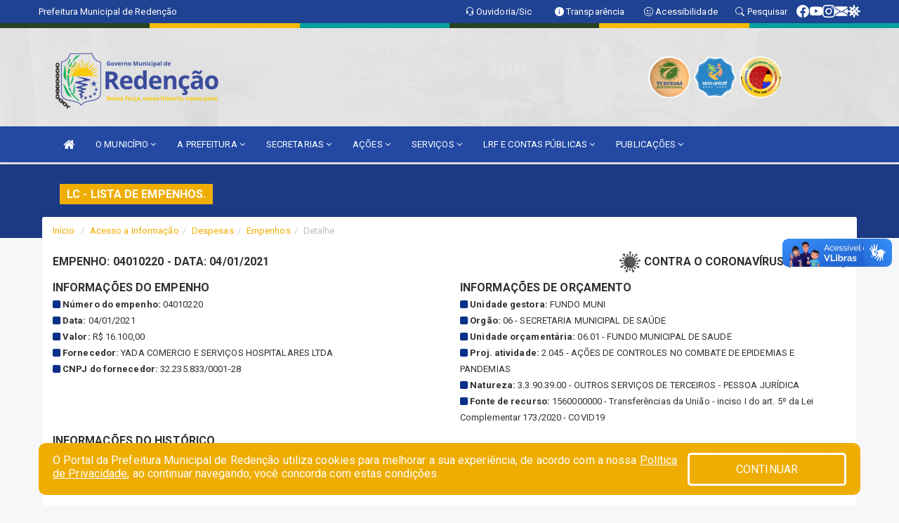

--- FILE ---
content_type: text/html; charset=UTF-8
request_url: https://redencao.ce.gov.br/lcempenhos.php?exe=2021&emp=04010220&org=06&uni=01
body_size: 15057
content:
<!DOCTYPE html>
<html lang="pt">

<head>
        <meta charset="utf-8">
    <meta name="viewport" content="width=device-width, initial-scale=1.0">
    <meta name="author" content="Prefeitura de Redenção">
    <meta name="description" content="lC - Lista de empenhos." />
    <meta name="keywords" content=" Transparência, Notícias, Municípios, Leis, Publicações, LRF, Lei de responsabilidade fiscal, Diário, Portarias, Decretos, Matérias, Vereadores, Comissões, Sessões, Diárias, Receitas, Despesas, Prefeitura Municipal de Redenção, Prefeitura de " />
    <meta property="og:image" itemprop="image" content="http://redencao.ce.gov.br/imagens/TopoTimbre.png" />
    <title>Prefeitura de Redenção</title>

    <!-- core CSS -->
    <link rel="stylesheet" href="https://cdn.jsdelivr.net/npm/bootstrap-icons@1.11.3/font/bootstrap-icons.min.css">

    <link href="css/bootstrap.min.css" rel="stylesheet">
    <link href="css/components.css" rel="stylesheet">
    <link href="css/font-awesome.min.css" rel="stylesheet">
    <link href="css/prettyPhoto.css" rel="stylesheet">
    <link href="css/animate.min.css" rel="stylesheet">
    <link href="css/main.css" rel="stylesheet">
    <link href="css/responsive.css" rel="stylesheet">
    <link href="css/style.php" rel="stylesheet">
    <link href="css/iconestelas.css" rel="stylesheet">
    <!--[if lt IE 9]>
        <script src="js/html5shiv.js"></script>
        <script src="js/respond.min.js"></script>
        <![endif]-->
    <link rel="shortcut icon" href="imagens/icomuni.png">
    <link rel="apple-touch-icon-precomposed" sizes="144x144" href="images/ico/apple-touch-icon-144-precomposed.png">
    <link rel="apple-touch-icon-precomposed" sizes="114x114" href="images/ico/apple-touch-icon-114-precomposed.png">
    <link rel="apple-touch-icon-precomposed" sizes="72x72" href="images/ico/apple-touch-icon-72-precomposed.png">
    <link rel="apple-touch-icon-precomposed" href="images/ico/apple-touch-icon-57-precomposed.png">
</head>
<!--/head-->

<body href="#" id="ancora">

    
<link href="/css/satisfacao/style.css?v=2.0" rel="stylesheet">
<link href="https://fonts.googleapis.com/icon?family=Material+Icons" rel="stylesheet">
<link href="https://fonts.googleapis.com/css?family=Dancing+Script" rel="stylesheet">
<link href="https://fonts.googleapis.com/css?family=Roboto+Slab" rel="stylesheet">
<script>
var tam = 15;

function mudaFonte(tipo, elemento) {
    if (tipo == "mais") {
        if (tam < 24)
            tam += 1;
    } else {
        if (tam > 10)
            tam -= 1;
    }
    document.getElementById("Noticia").style.fontSize = tam + "px";
    document.getElementById("Descricao").style.fontSize = tam + "px";
}

function printDiv(id, pg, url) {
    var oPrint, oJan;
    oPrint = window.document.getElementById(id).innerHTML;
    oJan = window.open(pg);
    oJan.document.write(oPrint);
    oJan.document.write(url);
    oJan.window.print();
    oJan.document.close();
    oJan.focus();
}



// Função contraste INICIO
(function() {
    var Contrast = {
        storage: 'contrastState',
        cssClass: 'contrast',
        currentState: null,
        check: checkContrast,
        getState: getContrastState,
        setState: setContrastState,
        toogle: toogleContrast,
        updateView: updateViewContrast
    };

    window.toggleContrast = function() {
        Contrast.toogle();
    };

    Contrast.check();

    function checkContrast() {
        this.updateView();
    }

    function getContrastState() {
        return localStorage.getItem(this.storage) === 'true';
    }

    function setContrastState(state) {
        localStorage.setItem(this.storage, '' + state);
        this.currentState = state;
        this.updateView();
    }

    function updateViewContrast() {
        var body = document.body;

        if (this.currentState === null)
            this.currentState = this.getState();

        if (this.currentState)
            body.classList.add(this.cssClass);
        else
            body.classList.remove(this.cssClass);
    }

    function toogleContrast() {
        this.setState(!this.currentState);
    }
})();
// Função contraste FIM
</script>



<!-- CSS style offcanvas navbar --> 
<style>

.offcanvas-collapse {
position: fixed;
bottom: 0;
right: 100%;
left:-300px;
width: 300px;
overflow: auto;
visibility: hidden;
background-color: #2349A3;
transition-timing-function: ease-in-out;
transition-duration: .3s;
transition-property: left, visibility;
z-index: 1045;
}
.offcanvas-collapse {
    align-items:start;
/*   Adds a subtle drop shadow   */
            -moz-background-clip: padding;     /* Firefox 3.6 */
        -webkit-background-clip: padding;  /* Safari 4? Chrome 6? */
        background-clip: padding-box;      /* Firefox 4, Safari 5, Opera 10, IE 9 */
border-right:5px solid rgba(0, 0, 0, 0.2);
height: auto;
min-height: 100%;
}

/* Makes the nav visibile with the open class */
.offcanvas-collapse.open {
    left: 0;
    visibility: visible;
}


.navbar-expand-lg .navbar-nav {
-ms-flex-direction: column;
flex-direction: column;
}

.offcanvas-collapse>.navbar-nav>li>a:hover {
    color: #fff !important;
    background-color: #000;
    opacity: 0.5;
}

.offcanvas-collapse>.navbar-nav > li {
    margin-left: 1px;
}

.offcanvas-collapse>.navbar-nav>.dropdown.open{
    color: #143A94 !important;
    background-color: #fff !important;
    /* opacity: 0.5 !important; */
}

.offcanvas-collapse>.navbar-nav>.dropdown.open>a{
    color: #fff !important;
    /* background-color: #000 !important; */
    opacity: 0.5 !important;
}

.offcanvas-collapse.navbar-collapse {
    padding-right: 0px !important; 
    padding-left: 0px !important;
}


.dropdown-submenu { position:relative;} .dropdown-submenu>.dropdown-menu {top:0; left:100%; margin-top:-6px;}


/* Botão de fechar */
.offcanvas-close {
  position: fixed;
  top: 15px;
  left: 300px; /* Ajuste de posição */
  background: none;
  border: none;
  color: #fff;
  font-size: 30px;
  cursor: pointer;
  z-index: 1050; /* Sobrepõe o menu */
}
.open>.dropdown-menu-offcanvas {
    display: contents !important;
}

 /* Estilo da backdrop */
 .offcanvas-backdrop {
  position: fixed;
  top: 0;
  left: 0;
  width: 100%;
  height: 100%;
  background-color: rgba(0, 0, 0, 0.5);
  z-index: 1040;
  opacity: 0;
  visibility: hidden;
  transition: opacity 0.3s ease;
}
.offcanvas-backdrop.show {
  opacity: 1;
  visibility: visible;
}

.dropdown-menu-acessibilidade li a {
 color: #143A94 !important ;
}

.dropdown-toggle-acessibilidade:hover .dropdown-menu-acessibilidade { 
 display: block !important;
}
/* 
    navbar-dafault-main entra em conflito com .navbar-default quando o MenuDegrade está ativo
    Esse conflito deixa o menu branco
*/

.navbar-dafault-main {
    background-image: url(""), 
                      url("");
    background-repeat: no-repeat, no-repeat ;
    background-position: left, right ;
}
.social-links-top {
    /* border-left: 1px solid #fff; */
}

</style>




<!-- INÍCIO DO TOPO DO SITE -->
<header id="header" class=" navbar navbar-fixed-top wet-asphalt" style="border:0px; background-image:url(/imagens/top/Background237.jpg);">
        <div class="container-fluid topo-option-1 color-topo">
        <div class="container">
            <div class="row" id="font-setting-buttons" style="position: relative; z-index: 5; line-height: 33px; display: flex; justify-content: flex-end; gap: .3em; align-items: center;">

                        
                        <div class="title__cliente" style="margin-bottom: 0px; padding-left:0; padding-right:0; margin-right: auto; color: #fff;">
                            <a href="https://www.redencao.ce.gov.br"><span>Prefeitura Municipal de Redenção</span></a>
                        </div>

                        
                            <div style="margin-bottom: 0px; padding-left:0; padding-right:0;width: 130px; "><a
                            href="/ouvidoria"><i class="bi bi-headset"></i> <span class='nomefora'
                                title="Ouvidoria da entidade">Ouvidoria/Sic</span></a></div>

                    
                

                <div style="margin-bottom: 0px; padding-left:0; padding-right:0;width: 130px;"><a
                        href="/acessoainformacao.php"><i class="bi bi-info-circle-fill"></i> <span class='nomefora'
                            title="Transparência da entidade">Transparência</span></a></div>

                <!--<div class="col-sm-12 col-xs-12"><a href="campanha.php?pg=COVID-19" style="display: block;color: #fff;line-height: 35px;"> <img width="17" alt='Covid' height="17" src="imagens/covid.png"> <strong>CORONAVÍRUS (COVID-19): </strong><span class='nomefora'>Boletins, Ações, Transparência e material educativo - </span> clique aqui </a></div>-->
                    <div style="margin-bottom: 0px; float:right; padding-left:0; padding-right:0; width: 130px" class="dropdown dropdown-toggle-acessibilidade"><a href="#"
                            accesskey="1" title="Página de acessibilidade" class="dropdown-toggle" data-toggle="dropdown" ><i class="bi bi-emoji-smile"></i> <span
                                class='nomefora'>Acessibilidade</span></a>
                            
                                <ul class="dropdown-menu dropdown-menu-right dropdown-menu-acessibilidade" style="min-width: 150px; color:#000;">
                                    <li><a href="/acessibilidade.php" style="cursor:pointer;"
                                        title="Página de acessibilidade"><i class="bi bi-emoji-smile"></i> <span
                                        class='nomefora'>Sobre</span></a></li>

                                    <li><a href="#altocontraste"
                                        id="altocontraste" onclick="window.toggleContrast()" style="cursor:pointer;" accesskey="2"
                                        title="Aplicar Contraste"><i class="bi bi-toggles"></i> <span
                                        class='nomefora'>Contraste</span></a></li>

                                    <li> <a
                                        class="nav-link increase-me btn-list-top" style="cursor:pointer; " accesskey="A"
                                        title="Aumentar texto"><i class="bi bi-plus-square"></i> <span
                                        class='nomefora'>Aumentar</span></a></li>
                                    <li><a
                                        class="nav-link decrease-me btn-list-top" style="cursor:pointer; " accesskey="D"
                                        title="Diminuir texto"> <i class="bi bi-dash-square"></i> <span
                                        class='nomefora'>Diminuir</span></a></li>
                                    
                                    <li><a style="cursor:pointer;"
                                        href="https://www.gov.br/governodigital/pt-br/vlibras" target='_blank' accesskey="M"
                                        title="VLibras"><i class='fa fa-hand-paper-o'></i> <span class='nomefora'>Libras</span></a></li>

                                    <li><a href="/mapadosite" style="cursor: pointer;"
                                        title="Mapa do site" accesskey="M"><i class="bi bi-diagram-3-fill"></i> <span
                                        class="nomefora">Mapa do site</span></a></li>
                                </ul>
                            
                    </div>

                    <div style="margin-bottom: 0px; padding-left:0; padding-right:0;width: 100px;"><a
                        href="/pesquisa"><i class="bi bi-search"></i> <span class='nomefora'
                            title="Transparência da entidade">Pesquisar</span></a></div>

                <!-- fim de acessibilidade -->

                <!-- redes sociais -->
                <div class="social-links-top">
                                                    <a class="nav-link btn-list-top" href="https://www.facebook.com/Prefeitura-Municipal-de-Reden��o-1691373877785045/">
                                    <i class='bi bi-facebook' title="Facebook"></i>
                                </a>
                                                    <a class="nav-link btn-list-top" href="https://www.youtube.com/channel/UCN30ytrLzA9RTL9ey35Bl0w">
                                    <i class='bi bi-youtube' title="YouTube"></i>
                                </a>
                                                    <a class="nav-link btn-list-top" href="https://instagram.com/prefsderedencao?igshid=11ls3wtyaypes">
                                    <i class='bi bi-instagram' title="Instagram"></i>
                                </a>
                                                    <a class="nav-link btn-list-top" href="https://webmail-seguro.com.br/redencao.ce.gov.br/">
                                    <i class='bi bi-envelope-fill' title="E-mail"></i>
                                </a>
                     <a class='nav-link btn-list-top' href='/campanha'>
                                    <i class='bi bi-virus2' title='Clique aqui CONTRA O CORONAVÍRUS (COVID-19)'></i>
                                </a>
                        
                </div>
                <!-- redes sociais -->

            </div>
        </div>
    </div>


    <div class="container-fluid topo-option-mobile color-topo">
        <div class="container">
            <div class="row" id="font-setting-buttons" style="line-height: 33px; display: flex; position: relative; z-index: 5;">
                
                    <div style="margin-bottom: 0px; padding-left: 7px; padding-right: 10px;"><a
                        href="/acessoainformacao"><i class='bi bi-info-circle-fill'></i> <span
                        title="Transparência da entidade"><strong>Transparência</strong></span></a></div>

                    <div style="margin-bottom: 0px; padding-left:0; padding-right: 10px;"><a
                        href="ouvidoria"><i class="bi bi-headset"></i> <span
                        title="Ouvidoria da entidade"><strong>Ouvidoria </strong></span></a></div>

                    <div style="margin-bottom: 0px; padding-left:0; padding-right: 10px;"><a
                        href="/acessibilidade"><i class='bi bi-emoji-smile'></i> <span
                        title="Acessibilidade"><strong>Acessibilidade</strong></span></a></div>

                    <div style="margin-bottom: 0px; padding-left:0; padding-right:10;" class="dropdown dropdown-toggle-acessibilidade">
                        <a href="#" accesskey="1" title="Mais opções" class="dropdown-toggle" data-toggle="dropdown">
                            <i class="bi bi-plus"></i>
                            <span><strong>Opções</strong></span>
                        </a>

                        <ul class="dropdown-menu dropdown-menu-right dropdown-menu-acessibilidade" style="min-width: 150px; color:#000;">
                            <li>
                                <a href="/pesquisa" style="cursor:pointer;" title="Pesquisar"><i class="bi bi-search"></i><span style="padding-left: 10px;">Pesquisar</span></a>
                            </li>
                    </div>
            </div>
        </div>
    </div>
    
        <div class="col-md-12 col-fita">
        <div class="row fitaflex" style="padding-bottom: 10px;">
            <div class="col-md-2 fita"
                style="margin-bottom:0px; border-top: 7px solid #294322;"></div>
            <div class="col-md-2 fita"
                style="margin-bottom:0px; border-top: 7px solid #F5BB00;"></div>
            <div class="col-md-2 fita"
                style="margin-bottom:0px; border-top: 7px solid #02A19C;"></div>
            <div class="col-md-2 fita"
                style="margin-bottom:0px; border-top: 7px solid #294322;"></div>
            <div class="col-md-2 fita"
                style="margin-bottom:0px; border-top: 7px solid #F5BB00;"></div>
            <div class="col-md-2 fita"
                style="margin-bottom:0px; border-top: 7px solid #02A19C;"></div>
        </div>
    </div>
    
    <div class="container container-menu-main" id="logo-top-bar" style="padding-bottom:10px; padding-top:10px; ">



        <div class="row d-flex-main-menu-center">
           
            <div id="centralizarLogo" class="col-6 col-sm-7 col-xs-7 ">

                <a id="" href="/" style="padding-right: 5px; margin-right: 20px"><img id="" src="/imagens/logo.png?time=1768953393" alt="logo"></a>
            </div>

            <div class="col-6 col-canvas-navbar">
                <a class="navbar-toggle" data-toggle="offcanvas"
                        style="padding-top: 4px; padding-bottom: 4px; padding-left: 14px; padding-right: 14px; cursor: pointer; color:#fff; "
                        data-target=".offcanvas-collapse">
                        <span class="fa fa-bars" style="font-size: 25px; color: #000;"></span>
                </a>
            </div>

            <div class="col-sm-5 col-xs-5 fora_responsivo">
                <div class="wow fadeInUp box-pesq">
                    

                    <a href='/selos' class='break-responsive-header' style='margin-left: 5px'><img style='width: 60px' src='/imagens/imagensselos/tce-ce-sust-p.png' alt='Selo TCE Ceará Sustentável' title='Selo TCE Ceará Sustentável'></a><a href='/selos' class='break-responsive-header' style='margin-left: 5px'><img style='width: 60px' src='/imagens/imagensselos/unicef-2021-2024-p.png' alt='Selo UNICEF 2021-2024' title='Selo UNICEF 2021-2024'></a><a href='/selos' class='break-responsive-header' style='margin-left: 5px'><img style='width: 60px' src='/imagens/imagensselos/alfa-ouro-p.png' alt='Selo Nacional compromisso com a Alfabetização Ouro 2024
' title='Selo Nacional compromisso com a Alfabetização Ouro 2024
'></a>
                    

                    <!-- <a href="/pesquisa.php" class="btn btn-primary nomefora"><span class="glyphicon glyphicon-search "
                            aria-hidden="true"></span> Pesquisa</a> -->

                        <!--
                        <div class="nomefora" id="google_translate_element"></div>
                        <script>
                            function googleTranslateElementInit() {
                                new google.translate.TranslateElement({
                                        pageLanguage: 'pt',
                                        autoDisplay: false,
                                        includedLanguages: 'de,es,fr,en,it',
                                        layout: google.translate.TranslateElement.InlineLayout.SIMPLE
                                    },
                                    'google_translate_element');
                            }
                        </script>
                        <script src="//translate.google.com/translate_a/element.js?cb=googleTranslateElementInit"></script>
                        -->

                </div>

            </div>
        </div>
    </div>


    <!-- navbar offcanvas -->
    <nav class="navbar navbar-default navbar-dafault-main" style="border:0px;">
        <div class="container">
            <div class="navbar-header navbar-header-main">
                <a class="navbar-toggle" data-toggle="offcanvas"
                    style="padding-top: 4px; padding-bottom: 4px; padding-left: 14px; padding-right: 14px; cursor: pointer; color:#fff; "
                    data-target=".offcanvas-collapse">
                    <span class="fa fa-bars" style="font-size: 16px"></span>
                </a>
                <a href="pesquisa.php" class="navbar-toggle"
                    style="padding-top: 4px; padding-bottom: 4px; padding-left: 14px; padding-right: 14px; display: none;"><span
                        class="fa fa-search" style="font-size: 16px" aria-hidden="true"></span></a>
                <a class="navbar-toggle" id="btnperq" href="#" aria-expanded='false' title='Menu de acessibilidade'
                    style="padding-top: 4px; padding-bottom: 4px; padding-left: 14px; padding-right: 14px;  cursor: pointer; display: none;"><i
                        class='fa fa-odnoklassniki' style="font-size: 16px" aria-hidden='true'></i></a>
                                <a class="navbar-toggle" href="https://webmail-seguro.com.br/redencao.ce.gov.br/" target="blank" title='E-mail'
                    style="padding-top: 4px; padding-bottom: 4px; padding-left: 14px; padding-right: 14px;  cursor: pointer; display: none;"><i
                        class='fa fa-envelope' style="font-size: 16px" aria-hidden='true'></i></a>
                            </div>
                            
            
            <div class="collapse navbar-collapse navbar-collapse-toglee" style="border:0px;">
                <ul class="nav navbar-nav main-menu" style="margin-top:0px;">
                    
                    <li><a href="/" title="Inicio" target=""><i class="fa fa-home fa-lg" aria-hidden="true"></i></a></li>  <li class='dropdown'><a href='/' class='dropdown-toggle' data-toggle='dropdown'>O MUNICÍPIO 
                                                <i class='fa fa-angle-down'></i></a>
                                                    <ul class='dropdown-menu ' style='overflow: auto; max-height:300px; '><li><a href='/turismo.php' >TURISMO</a></li><li><a href='/conselhos.php' >CONSELHOS</a></li><li><a href='/omunicipio.php' >DADOS DO MUNICÍPIO</a></li><li><a href='/simbolos.php' >SÍMBOLOS</a></li><li><a href='/veiculos.php' >VEÍCULO</a></li><li><a href='/obras.php' >OBRAS MUNICIPAIS</a></li><li><a href='/agenda.php' >AGENDA MUNICIPAIS</a></li>		</ul>
                                            </li>  <li class='dropdown'><a href='/' class='dropdown-toggle' data-toggle='dropdown'>A PREFEITURA 
                                                <i class='fa fa-angle-down'></i></a>
                                                    <ul class='dropdown-menu ' style='overflow: auto; max-height:300px; '><li><a href='/institucional.php' >INSTITUCIONAL</a></li><li><a href='/gestores.php' >PREFEITO E VICE</a></li><li><a href='/galeriagestores.php' >GALERIA DE GESTORES</a></li><li><a href='/normativosproprios.php?A PREFEITURA=' >NORMATIVOS PRÓPRIOS</a></li>		</ul>
                                            </li>  <li class='dropdown'><a href='/secretaria.php' class='dropdown-toggle' data-toggle='dropdown'>SECRETARIAS <i class='fa fa-angle-down'></i></a>
                                    <ul class='dropdown-menu ' style='overflow: auto; max-height:300px; min-width:370px;'><li><a href='/secretaria.php?sec=31'>GABINETE DO PREFEITO MUNICIPAL</a></li><li><a href='/secretaria.php?sec=30'>SECRETARIA MUNICIPAL DE ADMINISTRAÇÃO</a></li><li><a href='/secretaria.php?sec=34'>SECRETARIA MUNICIPAL DE FINANÇAS</a></li><li><a href='/secretaria.php?sec=35'>SECRETARIA MUNICIPAL DE EDUCAÇÃO</a></li><li><a href='/secretaria.php?sec=36'>SECRETARIA MUNICIPAL DE SAÚDE</a></li><li><a href='/secretaria.php?sec=37'>SECRETARIA MUNICIPAL DE ASSISTÊNCIA SOCIAL E HABITAÇÃO</a></li><li><a href='/secretaria.php?sec=38'>SECRETARIA MUNICIPAL DE INFRAESTRUTURA E SERVIÇOS PÚBLICOS</a></li><li><a href='/secretaria.php?sec=32'>SECRETARIA MUNICIPAL DE TURISMO</a></li><li><a href='/secretaria.php?sec=29'>SECRETARIA MUNICIPAL DE CULTURA</a></li><li><a href='/secretaria.php?sec=33'>SECRETARIA MUNICIPAL DE ESPORTE E JUVENTUDE</a></li><li><a href='/secretaria.php?sec=39'>SECRETARIA MUNICIPAL DE DESENVOLVIMENTO AGRÁRIO</a></li><li><a href='/secretaria.php?sec=40'>SECRETARIA MUNICIPAL DE MEIO AMBIENTE</a></li><li><a href='/secretaria.php?sec=41'>SECRETARIA MUNICIPAL DE DESENVOLVIMENTO ECONÔMICO, TRABALHO E INOVAÇÃO</a></li><li><a href='/secretaria.php?sec=42'>CONTROLADORIA GERAL DO MUNICÍPIO</a></li><li><a href='/secretaria.php?sec=43'>REDENÇÃO PREV</a></li>		</ul>
</li>  <li class='dropdown'><a href='/informa.php' class='dropdown-toggle' data-toggle='dropdown'>AÇÕES 
                                                <i class='fa fa-angle-down'></i></a>
                                                    <ul class='dropdown-menu ' style='overflow: auto; max-height:300px; min-width:150px;'><li><a href='/informa.php?cat=2' >NOTÍCIAS</a></li><li><a href='/obras.php' >OBRAS</a></li><li><a href='/videos.php' >VIDEOS</a></li>		</ul>
                                            </li>  <li class='dropdown'><a href='/' class='dropdown-toggle' data-toggle='dropdown'>SERVIÇOS 
                                                <i class='fa fa-angle-down'></i></a>
                                                    <ul class='dropdown-menu ' style='overflow: auto; max-height:300px; min-width:100px;'><li><a href='https://agendafacilredencao.com' target='new'>AGENDA FÁCIL REDENÇÃO</a></li><li><a href='/cartaservicos.php' >CARTA DE SERVIÇOS</a></li><li><a href='http://sstransparenciamunicipal.net:8080/ssfolha/sisfo_principal.php?entcod=183' >CONTRA CHEQUE ONLINE - REDENÇÃOPREV</a></li><li><a href='http://sstransparenciamunicipal.net:8080/ssfolha/sisfo_principal.php?entcod=152' >CONTRACHEQUE ONLINE</a></li><li><a href='https://consignado.safeconsig.com.br/safe/login' >GESTÃO DE CONSIGNÁVEL</a></li><li><a href='https://redencao.ssinformatica.net/portal/' >PORTAL DO CONTRIBUINTE</a></li><li><a href='https://redencao.ssinformatica.net/nfe/login' >NOTA FISCAL DE SERVIÇO ELETRÔNICA</a></li><li><a href='http://189.84.123.210:90/' target='_blank'>FLUXXUSWEB</a></li>		</ul>
                                            </li>  <li class='dropdown'><a href='/lrf.php' class='dropdown-toggle' data-toggle='dropdown'>LRF E CONTAS PÚBLICAS <i class='fa fa-angle-down'></i></a>
                                <ul class='dropdown-menu dropdown-menu-right' style='overflow: auto; max-height:300px; '><li><a href='/lrf.php?cat=4'>RGF - RELATÓRIO DE GESTÃO FISCAL</a></li><li><a href='/lrf.php?cat=5'>PCPE - PROCEDIMENTOS CONTÁBEIS PATRIMONIAIS E ESPECÍFICOS</a></li><li><a href='/lrf.php?cat=7'>RREO - RELATÓRIO RESUMIDO DA EXECUÇÃO ORÇAMENTÁRIA</a></li><li><a href='/lrf.php?cat=8'>LOA - LEI ORÇAMENTÁRIA ANUAL</a></li><li><a href='/lrf.php?cat=9'>LDO - LEI DE DIRETRIZES ORÇAMENTÁRIAS</a></li><li><a href='/lrf.php?cat=12'>PRGFIN - PROGRAMAÇÃO FINANCEIRA E CMED - CRONOGRAMA DA EXECUÇÃO MENSAL DE DESEMBOLSO</a></li><li><a href='/lrf.php?cat=26'>PPA - PLANO PLURIANUAL</a></li><li><a href='/contasdegoverno.php'>PCG - PRESTAÇÃO DE CONTAS DE GOVERNO</a></li><li><a href='/contasdegestao.php'>PCS - PRESTAÇÃO DE CONTAS DE GESTÃO</a></li>		</ul>
</li>  <li class='dropdown'><a href='/' class='dropdown-toggle' data-toggle='dropdown'>PUBLICAÇÕES 
                                                <i class='fa fa-angle-down'></i></a>
                                                    <ul class='dropdown-menu dropdown-menu-right' style='overflow: auto; max-height:300px; min-width:100px;'><li><a href='/processoseletivo.php?grup=7' >CONCURSO</a></li><li><a href='/contratos.php' >CONTRATOS</a></li><li><a href='/publicacoes.php' >OUTRAS</a></li><li><a href='/processoseletivo.php' >PROCESSO SELETIVO</a></li><li><a href='/decretos.php' >DECRETOS</a></li><li><a href='/diarias.php' >DIÁRIAS</a></li><li><a href='/leis.php' >LEIS</a></li><li><a href='/licitacao.php' >LICITAÇÃO</a></li><li><a href='/contasdegoverno' >PCG</a></li><li><a href='/contasdegestao' >PCS</a></li><li><a href='/portaria.php' >PORTARIAS</a></li><li><a href='/convenio.php' >CONVÊNIOS</a></li>		</ul>
                                            </li>                </ul>
            </div>
        </div>
        <!--/.container-->
        
        <div class="navbar-collapse offcanvas-collapse">
            <ul class="navbar-nav mr-auto dropdown-menu dropdown-menu-offcanvas">

            <button class="offcanvas-close" aria-label="Close">&times;</button>
                
            <li><a href="/" title="Inicio" target="">INÍCIO</a></li>  <li class='dropdown'><a href='/' class='dropdown-toggle' data-toggle='dropdown'>O MUNICÍPIO 
                                                <i class='fa fa-angle-down'></i></a>
                                                    <ul class='dropdown-menu ' style='overflow: auto; max-height:300px; '><li><a href='/turismo.php' >TURISMO</a></li><li><a href='/conselhos.php' >CONSELHOS</a></li><li><a href='/omunicipio.php' >DADOS DO MUNICÍPIO</a></li><li><a href='/simbolos.php' >SÍMBOLOS</a></li><li><a href='/veiculos.php' >VEÍCULO</a></li><li><a href='/obras.php' >OBRAS MUNICIPAIS</a></li><li><a href='/agenda.php' >AGENDA MUNICIPAIS</a></li>		</ul>
                                            </li>  <li class='dropdown'><a href='/' class='dropdown-toggle' data-toggle='dropdown'>A PREFEITURA 
                                                <i class='fa fa-angle-down'></i></a>
                                                    <ul class='dropdown-menu ' style='overflow: auto; max-height:300px; '><li><a href='/institucional.php' >INSTITUCIONAL</a></li><li><a href='/gestores.php' >PREFEITO E VICE</a></li><li><a href='/galeriagestores.php' >GALERIA DE GESTORES</a></li><li><a href='/normativosproprios.php?A PREFEITURA=' >NORMATIVOS PRÓPRIOS</a></li>		</ul>
                                            </li>  <li class='dropdown'><a href='/secretaria.php' class='dropdown-toggle' data-toggle='dropdown'>SECRETARIAS <i class='fa fa-angle-down'></i></a>
                                    <ul class='dropdown-menu ' style='overflow: auto; max-height:300px; min-width:370px;'><li><a href='/secretaria.php?sec=31'>GABINETE DO PREFEITO MUNICIPAL</a></li><li><a href='/secretaria.php?sec=30'>SECRETARIA MUNICIPAL DE ADMINISTRAÇÃO</a></li><li><a href='/secretaria.php?sec=34'>SECRETARIA MUNICIPAL DE FINANÇAS</a></li><li><a href='/secretaria.php?sec=35'>SECRETARIA MUNICIPAL DE EDUCAÇÃO</a></li><li><a href='/secretaria.php?sec=36'>SECRETARIA MUNICIPAL DE SAÚDE</a></li><li><a href='/secretaria.php?sec=37'>SECRETARIA MUNICIPAL DE ASSISTÊNCIA SOCIAL E HABITAÇÃO</a></li><li><a href='/secretaria.php?sec=38'>SECRETARIA MUNICIPAL DE INFRAESTRUTURA E SERVIÇOS PÚBLICOS</a></li><li><a href='/secretaria.php?sec=32'>SECRETARIA MUNICIPAL DE TURISMO</a></li><li><a href='/secretaria.php?sec=29'>SECRETARIA MUNICIPAL DE CULTURA</a></li><li><a href='/secretaria.php?sec=33'>SECRETARIA MUNICIPAL DE ESPORTE E JUVENTUDE</a></li><li><a href='/secretaria.php?sec=39'>SECRETARIA MUNICIPAL DE DESENVOLVIMENTO AGRÁRIO</a></li><li><a href='/secretaria.php?sec=40'>SECRETARIA MUNICIPAL DE MEIO AMBIENTE</a></li><li><a href='/secretaria.php?sec=41'>SECRETARIA MUNICIPAL DE DESENVOLVIMENTO ECONÔMICO, TRABALHO E INOVAÇÃO</a></li><li><a href='/secretaria.php?sec=42'>CONTROLADORIA GERAL DO MUNICÍPIO</a></li><li><a href='/secretaria.php?sec=43'>REDENÇÃO PREV</a></li>		</ul>
</li>  <li class='dropdown'><a href='/informa.php' class='dropdown-toggle' data-toggle='dropdown'>AÇÕES 
                                                <i class='fa fa-angle-down'></i></a>
                                                    <ul class='dropdown-menu ' style='overflow: auto; max-height:300px; min-width:150px;'><li><a href='/informa.php?cat=2' >NOTÍCIAS</a></li><li><a href='/obras.php' >OBRAS</a></li><li><a href='/videos.php' >VIDEOS</a></li>		</ul>
                                            </li>  <li class='dropdown'><a href='/' class='dropdown-toggle' data-toggle='dropdown'>SERVIÇOS 
                                                <i class='fa fa-angle-down'></i></a>
                                                    <ul class='dropdown-menu ' style='overflow: auto; max-height:300px; min-width:100px;'><li><a href='https://agendafacilredencao.com' target='new'>AGENDA FÁCIL REDENÇÃO</a></li><li><a href='/cartaservicos.php' >CARTA DE SERVIÇOS</a></li><li><a href='http://sstransparenciamunicipal.net:8080/ssfolha/sisfo_principal.php?entcod=183' >CONTRA CHEQUE ONLINE - REDENÇÃOPREV</a></li><li><a href='http://sstransparenciamunicipal.net:8080/ssfolha/sisfo_principal.php?entcod=152' >CONTRACHEQUE ONLINE</a></li><li><a href='https://consignado.safeconsig.com.br/safe/login' >GESTÃO DE CONSIGNÁVEL</a></li><li><a href='https://redencao.ssinformatica.net/portal/' >PORTAL DO CONTRIBUINTE</a></li><li><a href='https://redencao.ssinformatica.net/nfe/login' >NOTA FISCAL DE SERVIÇO ELETRÔNICA</a></li><li><a href='http://189.84.123.210:90/' target='_blank'>FLUXXUSWEB</a></li>		</ul>
                                            </li>  <li class='dropdown'><a href='/lrf.php' class='dropdown-toggle' data-toggle='dropdown'>LRF E CONTAS PÚBLICAS <i class='fa fa-angle-down'></i></a>
                                <ul class='dropdown-menu dropdown-menu-right' style='overflow: auto; max-height:300px; '><li><a href='/lrf.php?cat=4'>RGF - RELATÓRIO DE GESTÃO FISCAL</a></li><li><a href='/lrf.php?cat=5'>PCPE - PROCEDIMENTOS CONTÁBEIS PATRIMONIAIS E ESPECÍFICOS</a></li><li><a href='/lrf.php?cat=7'>RREO - RELATÓRIO RESUMIDO DA EXECUÇÃO ORÇAMENTÁRIA</a></li><li><a href='/lrf.php?cat=8'>LOA - LEI ORÇAMENTÁRIA ANUAL</a></li><li><a href='/lrf.php?cat=9'>LDO - LEI DE DIRETRIZES ORÇAMENTÁRIAS</a></li><li><a href='/lrf.php?cat=12'>PRGFIN - PROGRAMAÇÃO FINANCEIRA E CMED - CRONOGRAMA DA EXECUÇÃO MENSAL DE DESEMBOLSO</a></li><li><a href='/lrf.php?cat=26'>PPA - PLANO PLURIANUAL</a></li><li><a href='/contasdegoverno.php'>PCG - PRESTAÇÃO DE CONTAS DE GOVERNO</a></li><li><a href='/contasdegestao.php'>PCS - PRESTAÇÃO DE CONTAS DE GESTÃO</a></li>		</ul>
</li>  <li class='dropdown'><a href='/' class='dropdown-toggle' data-toggle='dropdown'>PUBLICAÇÕES 
                                                <i class='fa fa-angle-down'></i></a>
                                                    <ul class='dropdown-menu dropdown-menu-right' style='overflow: auto; max-height:300px; min-width:100px;'><li><a href='/processoseletivo.php?grup=7' >CONCURSO</a></li><li><a href='/contratos.php' >CONTRATOS</a></li><li><a href='/publicacoes.php' >OUTRAS</a></li><li><a href='/processoseletivo.php' >PROCESSO SELETIVO</a></li><li><a href='/decretos.php' >DECRETOS</a></li><li><a href='/diarias.php' >DIÁRIAS</a></li><li><a href='/leis.php' >LEIS</a></li><li><a href='/licitacao.php' >LICITAÇÃO</a></li><li><a href='/contasdegoverno' >PCG</a></li><li><a href='/contasdegestao' >PCS</a></li><li><a href='/portaria.php' >PORTARIAS</a></li><li><a href='/convenio.php' >CONVÊNIOS</a></li>		</ul>
                                            </li>            
            </ul>
      </div>
      
    </nav>
    <div class="offcanvas-backdrop"></div>
    <!--/nav-->


</header>
    

<div id="espaco-header" class="espaco-header-main" style="height:207px; margin-bottom: 27.4px;">&nbsp;</div>



<!-- <div id="sticky-container-id" class="sticky-container">
    <ul class="sticky"> -->

        
    <!-- </ul>
</div> -->


  
<!-- VLibras -->
<div vw class="enabled">
    <div vw-access-button class="active"></div>
    <div vw-plugin-wrapper>
      <div class="vw-plugin-top-wrapper"></div>
    </div>
  </div>
  <script src="https://vlibras.gov.br/app/vlibras-plugin.js" defer></script>
  <script defer>
    document.addEventListener('DOMContentLoaded', function() {
      new window.VLibras.Widget('https://vlibras.gov.br/app');
    });
</script>
<!-- VLibras -->

<script src="/js/jquery-2.1.1.min.js"></script>
<script type="text/javascript">
$(document).ready(function() {

    $('.offcanvas-backdrop').removeClass('show');

    $('[data-toggle="offcanvas"]').on('click', function () {
        $('.offcanvas-collapse').removeClass('open');
        const target = $(this).data('target');
        $(target).toggleClass('open');
        $('.offcanvas-backdrop').addClass('show');
    })

    // Fechar o menu ao clicar no backdrop
    $('.offcanvas-backdrop, .offcanvas-close').on('click', function () {
      $('.offcanvas-collapse').removeClass('open');
      $('.offcanvas-backdrop').removeClass('show');
    })

    $('.dropdown-menu-sub').hide();
    $('.dropdown-submenu a.dropdown-sub-toggle').on("click", function(e){
        $(this).next('ul').toggle();
        e.stopPropagation();
        e.preventDefault();
    });


    $(window).scroll(function() {
        if ($(this).scrollTop() > 100) {
            $("#logo-top-bar").css({
                "margin-top": "-25.5Vh",
                "transition": ".4s",
                "z-index": "-2"
            });
            $("#logo-top-bar").fadeOut("800");
            $('#scroll').fadeIn();
             $('#scroll2').fadeIn();
            $(".col-fita").fadeOut();

        } else {
            $("#logo-top-bar").fadeIn("800");
            $("#logo-top-bar").css({
                "margin-top": "0px"
            });
            $(".col-fita").fadeIn();
            $('#scroll').fadeOut();
            $('#scroll2').fadeOut();
        }
    });
    $('#scroll').click(function() {
        $("html, body").animate({
            scrollTop: 0
        }, 0);
        return false;
    });


    $('#menu-acessiblidade').hide().contents().hide();
    $('#btnperq').on('click', function(e) {
        e.preventDefault();
        $('#menu-acessiblidade').slideToggle('fast', function(e) {
            if ($(this).is(':visible')) {
                $(this).contents().fadeIn(1000);
            } else {
                $(this).contents().hide();
            }
        });

    })


});
</script>


     <section id="services" class="topo-paginas-section">
    <div class="container">
        <div class="col-md-12">

            <!--<div id="TituloServicos">-->
            <div class="cartaservicosbanner" style="font-size: 16px;">lC - Lista de empenhos.</div>
            <h2 id="EsOv" class="cartaservicosbannertexto" style="font-size: 16px; padding-left: 5px;"></h2>
            <!--</div>-->

        </div>
    </div>
</section>    
        <section style="margin-top:10px; margin-bottom:10px;">
            <div class="container" style="width: 93%;">
                <div class="public_paginas" style="margin-top: -50px;">
                        <div class='col-md-12'>
        <div class="row">
            <ol class="breadcrumb" style="background-color:#FFFFFF; margin-bottom: 0px;">
                <li class="breadcrumb-item"><a href="/index.php">Início</a></li>
                <li class="breadcrumb-item"><a href="acessoainformacao.php">Acesso a Informação</a></li><li class="breadcrumb-item"><a href="/despesas.php">Despesas</a></li><li class="breadcrumb-item"><a href="/lcempenhos.php">Empenhos</a></li><li class="breadcrumb-item active">Detalhe</li>            </ol>
        </div>
    </div>
                    <div class="titulo"><strong style="margin-bottom: 5px;">
                            EMPENHO: 04010220 - DATA: 04/01/2021                        </strong>
                                                    <strong class="pull-right">CONTRA O CORONAVÍRUS (COVID-19)</strong>
                            <img class="pull-right" style="padding-right: 5px;" src="imagens/coronavirus.png">
                                            </div>

                    <div class="col-md-6" style="margin-bottom: 10px;">
                        <h3 style="margin-top: 0px; margin-bottom: 0px;"><strong>INFORMAÇÕES DO EMPENHO</strong></h3>
                        <div class="row">
                            <div class="col-md-12"><i class="fa fa-square" style="color: #0A308A"></i> <strong>Número do empenho: </strong>04010220</div>
                            <div class="col-md-12"><i class="fa fa-square" style="color: #0A308A"></i> <strong>Data: </strong>04/01/2021</div>
                            <div class="col-md-12"><i class="fa fa-square" style="color: #0A308A"></i> <strong>Valor: </strong>R$ 16.100,00</div>
                            <div class="col-md-12"><i class="fa fa-square" style="color: #0A308A"></i> <strong>Fornecedor: </strong>YADA COMERCIO E SERVIÇOS HOSPITALARES LTDA</div>
                            <div class="col-md-12"><i class="fa fa-square" style="color:#0A308A"></i> <strong>CNPJ do fornecedor: </strong>32.235.833/0001-28</div>                                                                                                                                                                    </div>
                    </div>

                    <div class="col-md-6">
                        <h3 style="margin-top: 0px; margin-bottom: 0px;"><strong>INFORMAÇÕES DE ORÇAMENTO</strong></h3>
                        <div class="row">
                            <div class="col-md-12"><i class="fa fa-square" style="color: #0A308A"></i> <strong>Unidade gestora: </strong>FUNDO MUNI</div>
                            <div class="col-md-12"><i class="fa fa-square" style="color: #0A308A"></i> <strong>Orgão: </strong>06 - SECRETARIA MUNICIPAL DE SAÚDE</div>
                            <div class="col-md-12"><i class="fa fa-square" style="color: #0A308A"></i> <strong>Unidade orçamentária: </strong>06.01 - FUNDO MUNICIPAL DE SAUDE</div>
                            <div class="col-md-12"><i class="fa fa-square" style="color: #0A308A"></i> <strong>Proj. atividade: </strong>2.045 - AÇÕES DE CONTROLES NO COMBATE  DE EPIDEMIAS E PANDEMIAS</div>
                            <div class="col-md-12"><i class="fa fa-square" style="color: #0A308A"></i> <strong>Natureza: </strong>3.3.90.39.00 - OUTROS SERVIÇOS DE TERCEIROS - PESSOA JURÍDICA</div>
                                                                                    <div class="col-md-12"><i class="fa fa-square" style="color: #0A308A"></i> <strong>Fonte de recurso: </strong>1560000000 - Transferências da União - inciso I do art. 5º da Lei Complementar 173/2020 - COVID19</div>
                        </div>
                    </div>

                    <div class="col-md-12">
                        <h3 style="margin-top: 10px; margin-bottom: 0px;"><strong>INFORMAÇÕES DO HISTÓRICO</strong></h3>
                        <p>ALUGUEL DE EQUIPAMENTOS DESTINADOS A IMPLANTAÇÃO DE UM LABORATÓRIO DE ANÁLISE CLÍNICA, PARA ENFRENTAMENTO AO CORONAVIRUS PARA ATENDER AS NECESSIDADES DA SECRETARIA DE SAÚDE DO MUNICÍPIO DE REDENÇÃO-CE.</p>
                    </div>

                    <div class="col-md-12">&nbsp;</div>

                    
                    

                    


                                            <div class="col-md-6">
                            <div class="row">
                                <div class="col-md-12">
                                    <h3 style="margin-top:10px; margin-bottom: 0px;"><strong>MOVIMENTAÇÕES DA LIQUIDAÇÃO</strong></h3>
                                </div>
                                <!--<div class="col-md-12"><strong>Movimentações de liquidações</strong></div>-->
                                <div class="col-md-12">
                                    <table class="table table-responsive table-condensed table-bordered">
                                        <thead style='background-color:#F6F7F8'>
                                            <tr>
                                                <td style="width:12%; vertical-align: top;"><strong>Data</strong></td>

                                                <td style="vertical-align: top;"><strong>Nota fiscal</strong></td>
                                                <td style="width:10%; vertical-align: top;"><strong>Exercício</strong></td>

                                                <td style="width:20%; text-align: right; vertical-align: top;"><strong>(R$) Valor</strong></td>
                                                <td style="width:10%; text-align: center; vertical-align: top;"><strong>Item</strong></td>                                            </tr>
                                        </thead>
                                        <tbody>

                                            	<tr>
														<td data-title='Data'>05/03/2021</td>
                                                        <td data-title='Nota fiscal'>39 </td> 
														
														<td data-title='Exercício'>2021</strong></td>
														
                                                        <td data-title='(R$) Valor' style='text-align:right;'>4.200,00</td>
                                                        <td style='text-align: center;'>
                                                            <a class='btn btn-primary btn-sm'  data-toggle='modal' data-target='#liqModal2021892' href='#'>
                                                            <i class='fa fa-eye' aria-hidden='true'></i>
                                                            </a>
                                                        </td>
                                                        
                                                </tr>	<tr>
														<td data-title='Data'>05/03/2021</td>
                                                        <td data-title='Nota fiscal'>41 </td> 
														
														<td data-title='Exercício'>2021</strong></td>
														
                                                        <td data-title='(R$) Valor' style='text-align:right;'>3.850,00</td>
                                                        <td style='text-align: center;'>
                                                            <a class='btn btn-primary btn-sm'  data-toggle='modal' data-target='#liqModal2021894' href='#'>
                                                            <i class='fa fa-eye' aria-hidden='true'></i>
                                                            </a>
                                                        </td>
                                                        
                                                </tr>	<tr>
														<td data-title='Data'>05/03/2021</td>
                                                        <td data-title='Nota fiscal'>40 </td> 
														
														<td data-title='Exercício'>2021</strong></td>
														
                                                        <td data-title='(R$) Valor' style='text-align:right;'>4.200,00</td>
                                                        <td style='text-align: center;'>
                                                            <a class='btn btn-primary btn-sm'  data-toggle='modal' data-target='#liqModal2021895' href='#'>
                                                            <i class='fa fa-eye' aria-hidden='true'></i>
                                                            </a>
                                                        </td>
                                                        
                                                </tr>	<tr>
														<td data-title='Data'>05/03/2021</td>
                                                        <td data-title='Nota fiscal'>38 </td> 
														
														<td data-title='Exercício'>2021</strong></td>
														
                                                        <td data-title='(R$) Valor' style='text-align:right;'>3.850,00</td>
                                                        <td style='text-align: center;'>
                                                            <a class='btn btn-primary btn-sm'  data-toggle='modal' data-target='#liqModal2021896' href='#'>
                                                            <i class='fa fa-eye' aria-hidden='true'></i>
                                                            </a>
                                                        </td>
                                                        
                                                </tr>                                            <tr>
                                                <td colspan="5" class="p-sm-0">
                                                    <strong><i>Quantidade: 4</i></strong>
                                                    <strong><i style="float:right;">Valor total: 16.100,00</i></strong>
                                                </td>
                                            </tr>
                                        </tbody>
                                    </table>
                                    <div class='modal fade' id='liqModal2021892' tabindex='-1' role='dialog' aria-labelledby='myModalLabel' aria-hidden='true'>
                                                <div class='modal-dialog modal-lg' role='document'>
                                                    <div class='modal-content'>
                                                        <div class='modal-header' style='padding-bottom: 5px;'>
                                                            <a class='close' data-dismiss='modal' aria-hidden='true'>&times;</a>
                                                            <h4 class='modal-title' id='myModalLabel'>EMPENHO: 04010220 - DATA: 04/01/2021</h4>
                                                        </div>
                                                        <div class='modal-body' style='padding-top: 5px;'>
                                                            <div  class='row'>
                                                            <div class='col-md-12'><strong style='margin-bottom: 5px;'>LISTA DE ITENS DA LIQUIDAÇÃO - DATA:05/03/2021 - NOTA FISCAL: 39</strong></div>
                                                                <div class='col-md-12'>
                                                                    <table class='table table-responsive table-condensed table-bordered'>
                                                                        <thead>
                                                                            <tr>
                                                                                <td><strong>ITEM</strong></td>
                                                                                <td style='width: 55%;'><strong>DESCRIÇÃO</strong></td>
                                                                                <td style='text-align: right;'><strong>QUANTIDADE</strong></td>
                                                                                <td style='text-align: right;'><strong>R$ VALOR UNI.</strong></td>
                                                                                <td style='text-align: right;'><strong>R$ VALOR TOTAL</strong></td>
                                                                               
                                                                            </tr>
                                                                        </thead>
                                                                        <tbody>
                                                                            <tr>
                                                                            <td>2021892</td>
                                                                            <td style='line-height: 1.500;'>Locação de um analisador automático de bioquímica com velocidade de 200 testes fotométricos por hora.</td>
                                                                            <td style='text-align: right;'>1</td>
                                                                            <td style='text-align: right;'>4.200,00</td>
                                                                            <td style='text-align: right;'>4.200,00</td>
                                                                            </tr>
                                                                            
                                                                        </tbody>
                                                                    </table>
                                                                    <strong><i style='float:right; padding-right: 7px;'>Quantidade 1 - Valor total: 4.200,00</i></strong>
                                                                </div>
                                                                
                                                            </div>
                                                            
                                                        </div>
                                                    </div>
                                                </div>

                                              </div><div class='modal fade' id='liqModal2021894' tabindex='-1' role='dialog' aria-labelledby='myModalLabel' aria-hidden='true'>
                                                <div class='modal-dialog modal-lg' role='document'>
                                                    <div class='modal-content'>
                                                        <div class='modal-header' style='padding-bottom: 5px;'>
                                                            <a class='close' data-dismiss='modal' aria-hidden='true'>&times;</a>
                                                            <h4 class='modal-title' id='myModalLabel'>EMPENHO: 04010220 - DATA: 04/01/2021</h4>
                                                        </div>
                                                        <div class='modal-body' style='padding-top: 5px;'>
                                                            <div  class='row'>
                                                            <div class='col-md-12'><strong style='margin-bottom: 5px;'>LISTA DE ITENS DA LIQUIDAÇÃO - DATA:05/03/2021 - NOTA FISCAL: 41</strong></div>
                                                                <div class='col-md-12'>
                                                                    <table class='table table-responsive table-condensed table-bordered'>
                                                                        <thead>
                                                                            <tr>
                                                                                <td><strong>ITEM</strong></td>
                                                                                <td style='width: 55%;'><strong>DESCRIÇÃO</strong></td>
                                                                                <td style='text-align: right;'><strong>QUANTIDADE</strong></td>
                                                                                <td style='text-align: right;'><strong>R$ VALOR UNI.</strong></td>
                                                                                <td style='text-align: right;'><strong>R$ VALOR TOTAL</strong></td>
                                                                               
                                                                            </tr>
                                                                        </thead>
                                                                        <tbody>
                                                                            <tr>
                                                                            <td>2021894</td>
                                                                            <td style='line-height: 1.500;'>Locação de um analisador automático de hematologia com 19 parâmetros e diferencial leucocitária em 3 partes e 60 testes/hora.</td>
                                                                            <td style='text-align: right;'>1</td>
                                                                            <td style='text-align: right;'>3.850,00</td>
                                                                            <td style='text-align: right;'>3.850,00</td>
                                                                            </tr>
                                                                            
                                                                        </tbody>
                                                                    </table>
                                                                    <strong><i style='float:right; padding-right: 7px;'>Quantidade 1 - Valor total: 8.050,00</i></strong>
                                                                </div>
                                                                
                                                            </div>
                                                            
                                                        </div>
                                                    </div>
                                                </div>

                                              </div><div class='modal fade' id='liqModal2021895' tabindex='-1' role='dialog' aria-labelledby='myModalLabel' aria-hidden='true'>
                                                <div class='modal-dialog modal-lg' role='document'>
                                                    <div class='modal-content'>
                                                        <div class='modal-header' style='padding-bottom: 5px;'>
                                                            <a class='close' data-dismiss='modal' aria-hidden='true'>&times;</a>
                                                            <h4 class='modal-title' id='myModalLabel'>EMPENHO: 04010220 - DATA: 04/01/2021</h4>
                                                        </div>
                                                        <div class='modal-body' style='padding-top: 5px;'>
                                                            <div  class='row'>
                                                            <div class='col-md-12'><strong style='margin-bottom: 5px;'>LISTA DE ITENS DA LIQUIDAÇÃO - DATA:05/03/2021 - NOTA FISCAL: 40</strong></div>
                                                                <div class='col-md-12'>
                                                                    <table class='table table-responsive table-condensed table-bordered'>
                                                                        <thead>
                                                                            <tr>
                                                                                <td><strong>ITEM</strong></td>
                                                                                <td style='width: 55%;'><strong>DESCRIÇÃO</strong></td>
                                                                                <td style='text-align: right;'><strong>QUANTIDADE</strong></td>
                                                                                <td style='text-align: right;'><strong>R$ VALOR UNI.</strong></td>
                                                                                <td style='text-align: right;'><strong>R$ VALOR TOTAL</strong></td>
                                                                               
                                                                            </tr>
                                                                        </thead>
                                                                        <tbody>
                                                                            <tr>
                                                                            <td>2021895</td>
                                                                            <td style='line-height: 1.500;'>Locação de um analisador automático de bioquímica com velocidade de 200 testes fotométricos por hora.</td>
                                                                            <td style='text-align: right;'>1</td>
                                                                            <td style='text-align: right;'>4.200,00</td>
                                                                            <td style='text-align: right;'>4.200,00</td>
                                                                            </tr>
                                                                            
                                                                        </tbody>
                                                                    </table>
                                                                    <strong><i style='float:right; padding-right: 7px;'>Quantidade 1 - Valor total: 12.250,00</i></strong>
                                                                </div>
                                                                
                                                            </div>
                                                            
                                                        </div>
                                                    </div>
                                                </div>

                                              </div><div class='modal fade' id='liqModal2021896' tabindex='-1' role='dialog' aria-labelledby='myModalLabel' aria-hidden='true'>
                                                <div class='modal-dialog modal-lg' role='document'>
                                                    <div class='modal-content'>
                                                        <div class='modal-header' style='padding-bottom: 5px;'>
                                                            <a class='close' data-dismiss='modal' aria-hidden='true'>&times;</a>
                                                            <h4 class='modal-title' id='myModalLabel'>EMPENHO: 04010220 - DATA: 04/01/2021</h4>
                                                        </div>
                                                        <div class='modal-body' style='padding-top: 5px;'>
                                                            <div  class='row'>
                                                            <div class='col-md-12'><strong style='margin-bottom: 5px;'>LISTA DE ITENS DA LIQUIDAÇÃO - DATA:05/03/2021 - NOTA FISCAL: 38</strong></div>
                                                                <div class='col-md-12'>
                                                                    <table class='table table-responsive table-condensed table-bordered'>
                                                                        <thead>
                                                                            <tr>
                                                                                <td><strong>ITEM</strong></td>
                                                                                <td style='width: 55%;'><strong>DESCRIÇÃO</strong></td>
                                                                                <td style='text-align: right;'><strong>QUANTIDADE</strong></td>
                                                                                <td style='text-align: right;'><strong>R$ VALOR UNI.</strong></td>
                                                                                <td style='text-align: right;'><strong>R$ VALOR TOTAL</strong></td>
                                                                               
                                                                            </tr>
                                                                        </thead>
                                                                        <tbody>
                                                                            <tr>
                                                                            <td>2021896</td>
                                                                            <td style='line-height: 1.500;'>Locação de um analisador automático de hematologia com 19 parâmetros e diferencial leucocitária em 3 partes e 60 testes/hora.</td>
                                                                            <td style='text-align: right;'>1</td>
                                                                            <td style='text-align: right;'>3.850,00</td>
                                                                            <td style='text-align: right;'>3.850,00</td>
                                                                            </tr>
                                                                            
                                                                        </tbody>
                                                                    </table>
                                                                    <strong><i style='float:right; padding-right: 7px;'>Quantidade 1 - Valor total: 16.100,00</i></strong>
                                                                </div>
                                                                
                                                            </div>
                                                            
                                                        </div>
                                                    </div>
                                                </div>

                                              </div>                                </div>
                            </div>
                        </div>
                    


                                            <div class="col-md-6">
                            <div class="row">
                                <div class="col-md-12">
                                    <h3 style="margin-top: 10px; margin-bottom: 0px;"><strong>MOVIMENTAÇÕES DO PAGAMENTOS</strong></h3>
                                </div>
                                <!--<div class="col-md-12"><strong>Movimentações de pagamentos</strong></div>-->
                                <div class="col-md-12">
                                    <table class="table table-responsive table-condensed table-bordered">
                                        <thead style='background-color:#F6F7F8'>
                                            <tr>
                                                <td style="width:12%; vertical-align: top;"><strong>Data</strong></td>
                                                <td style="vertical-align: top;"><strong>Número pagamento</strong></td>
                                                <!--<td style="vertical-align: top;"><strong>Nota fiscal</strong></td>-->

                                                <td style="width:10%; vertical-align: top;"><strong>Exercício</strong></td>

                                                <td style="width:20%; text-align: right; vertical-align: top;"><strong>(R$) Valor</strong></td>
                                                <td style="width:10%; text-align: center; vertical-align: top;"><strong>Mais</strong></td>
                                            </tr>
                                        </thead>
                                        <tbody>

                                            	<tr>
														<td data-title='Data'>11/05/2021</td>
                                                        <td data-title='Número'> 11050002</td>
														
                                                        
														<td data-title='Exercício'>2021</td>
														
                                                        <td data-title='(R$) Valor' style='text-align:right;'>4.200,00</td>
                                                        <td style='text-align: center;'>
                                                        <a class='btn btn-primary btn-sm'  data-toggle='modal' data-target='#myModal28096' href='#'>
                                                        <i class='fa fa-eye' aria-hidden='true'></i>
                                                        </a>
                                                        </td>
                                                    </tr>	<tr>
														<td data-title='Data'>11/05/2021</td>
                                                        <td data-title='Número'> 11050003</td>
														
                                                        
														<td data-title='Exercício'>2021</td>
														
                                                        <td data-title='(R$) Valor' style='text-align:right;'>3.850,00</td>
                                                        <td style='text-align: center;'>
                                                        <a class='btn btn-primary btn-sm'  data-toggle='modal' data-target='#myModal28097' href='#'>
                                                        <i class='fa fa-eye' aria-hidden='true'></i>
                                                        </a>
                                                        </td>
                                                    </tr>	<tr>
														<td data-title='Data'>11/05/2021</td>
                                                        <td data-title='Número'> 11050004</td>
														
                                                        
														<td data-title='Exercício'>2021</td>
														
                                                        <td data-title='(R$) Valor' style='text-align:right;'>3.850,00</td>
                                                        <td style='text-align: center;'>
                                                        <a class='btn btn-primary btn-sm'  data-toggle='modal' data-target='#myModal28098' href='#'>
                                                        <i class='fa fa-eye' aria-hidden='true'></i>
                                                        </a>
                                                        </td>
                                                    </tr>	<tr>
														<td data-title='Data'>11/05/2021</td>
                                                        <td data-title='Número'> 11050005</td>
														
                                                        
														<td data-title='Exercício'>2021</td>
														
                                                        <td data-title='(R$) Valor' style='text-align:right;'>4.200,00</td>
                                                        <td style='text-align: center;'>
                                                        <a class='btn btn-primary btn-sm'  data-toggle='modal' data-target='#myModal28099' href='#'>
                                                        <i class='fa fa-eye' aria-hidden='true'></i>
                                                        </a>
                                                        </td>
                                                    </tr>                                            <tr>
                                                <td colspan="8" class="p-sm-0">
                                                    <strong><i>Quantidade: 4</i></strong>
                                                    <strong><i style="float:right;">Valor total: 16.100,00</i></strong>
                                                </td>
                                            </tr>
                                        </tbody>
                                    </table>
                                    <div class='modal fade' id='myModal28096' tabindex='-1' role='dialog' aria-labelledby='myModalLabel' aria-hidden='true'>
                                                <div class='modal-dialog'>
                                                    <div class='modal-content'>
                                                        <div class='modal-header' style='padding-bottom: 5px;'>
                                                            <a class='close' data-dismiss='modal' aria-hidden='true'>&times;</a>
                                                            <h4 class='modal-title' id='myModalLabel'>Detalhamento do pagamento</h4>
                                                        </div>
                                                        <div class='modal-body' style='padding-top: 5px;'>
                                                            <div  class='row'>
                                                                <div  class='col-md-12'><strong>NÚMERO: </strong>
                                                                11050002
                                                                </div>
                                                                <div  class='col-md-12'><strong>DATA: </strong>
                                                                11/05/2021
                                                                </div>
                                                                <div  class='col-md-12'><strong>VALOR: </strong>
                                                                4.200,00
                                                                </div>
                                                                <div  class='col-md-12'><strong>CONTA: </strong>
                                                                
                                                                </div>
                                                                <div  class='col-md-12'><strong>HISTÓRICO: </strong>
                                                                PAGAMENTO RELATIVO AO ALUGUEL DE EQUIPAMENTOS DESTINADOS A IMPLANTAÇÃO DE UM LABORATÓRIO DE ANÁLISE CLÍNICA, PARA ENFRENTAMENTO AO CORONAVIRUS PARA ATENDER AS NECESSIDADES DA SECRETARIA DE SAÚDE DO MUNICÍPIO DE REDENÇÃO-CE. N° NF 39.
                                                                </div>
                                                            </div>
                                                            
                                                        </div>
                                                    </div>
                                                </div>

                                              </div><div class='modal fade' id='myModal28097' tabindex='-1' role='dialog' aria-labelledby='myModalLabel' aria-hidden='true'>
                                                <div class='modal-dialog'>
                                                    <div class='modal-content'>
                                                        <div class='modal-header' style='padding-bottom: 5px;'>
                                                            <a class='close' data-dismiss='modal' aria-hidden='true'>&times;</a>
                                                            <h4 class='modal-title' id='myModalLabel'>Detalhamento do pagamento</h4>
                                                        </div>
                                                        <div class='modal-body' style='padding-top: 5px;'>
                                                            <div  class='row'>
                                                                <div  class='col-md-12'><strong>NÚMERO: </strong>
                                                                11050003
                                                                </div>
                                                                <div  class='col-md-12'><strong>DATA: </strong>
                                                                11/05/2021
                                                                </div>
                                                                <div  class='col-md-12'><strong>VALOR: </strong>
                                                                3.850,00
                                                                </div>
                                                                <div  class='col-md-12'><strong>CONTA: </strong>
                                                                
                                                                </div>
                                                                <div  class='col-md-12'><strong>HISTÓRICO: </strong>
                                                                PAGAMENTO RELATIVO AO ALUGUEL DE EQUIPAMENTOS DESTINADOS A IMPLANTAÇÃO DE UM LABORATÓRIO DE ANÁLISE CLÍNICA, PARA ENFRENTAMENTO AO CORONAVIRUS PARA ATENDER AS NECESSIDADES DA SECRETARIA DE SAÚDE DO MUNICÍPIO DE REDENÇÃO-CE. N° NF 41.
                                                                </div>
                                                            </div>
                                                            
                                                        </div>
                                                    </div>
                                                </div>

                                              </div><div class='modal fade' id='myModal28098' tabindex='-1' role='dialog' aria-labelledby='myModalLabel' aria-hidden='true'>
                                                <div class='modal-dialog'>
                                                    <div class='modal-content'>
                                                        <div class='modal-header' style='padding-bottom: 5px;'>
                                                            <a class='close' data-dismiss='modal' aria-hidden='true'>&times;</a>
                                                            <h4 class='modal-title' id='myModalLabel'>Detalhamento do pagamento</h4>
                                                        </div>
                                                        <div class='modal-body' style='padding-top: 5px;'>
                                                            <div  class='row'>
                                                                <div  class='col-md-12'><strong>NÚMERO: </strong>
                                                                11050004
                                                                </div>
                                                                <div  class='col-md-12'><strong>DATA: </strong>
                                                                11/05/2021
                                                                </div>
                                                                <div  class='col-md-12'><strong>VALOR: </strong>
                                                                3.850,00
                                                                </div>
                                                                <div  class='col-md-12'><strong>CONTA: </strong>
                                                                
                                                                </div>
                                                                <div  class='col-md-12'><strong>HISTÓRICO: </strong>
                                                                PAGAMENTO RELATIVO AO ALUGUEL DE EQUIPAMENTOS DESTINADOS A IMPLANTAÇÃO DE UM LABORATÓRIO DE ANÁLISE CLÍNICA, PARA ENFRENTAMENTO AO CORONAVIRUS PARA ATENDER AS NECESSIDADES DA SECRETARIA DE SAÚDE DO MUNICÍPIO DE REDENÇÃO-CE. N° NF 38.
                                                                </div>
                                                            </div>
                                                            
                                                        </div>
                                                    </div>
                                                </div>

                                              </div><div class='modal fade' id='myModal28099' tabindex='-1' role='dialog' aria-labelledby='myModalLabel' aria-hidden='true'>
                                                <div class='modal-dialog'>
                                                    <div class='modal-content'>
                                                        <div class='modal-header' style='padding-bottom: 5px;'>
                                                            <a class='close' data-dismiss='modal' aria-hidden='true'>&times;</a>
                                                            <h4 class='modal-title' id='myModalLabel'>Detalhamento do pagamento</h4>
                                                        </div>
                                                        <div class='modal-body' style='padding-top: 5px;'>
                                                            <div  class='row'>
                                                                <div  class='col-md-12'><strong>NÚMERO: </strong>
                                                                11050005
                                                                </div>
                                                                <div  class='col-md-12'><strong>DATA: </strong>
                                                                11/05/2021
                                                                </div>
                                                                <div  class='col-md-12'><strong>VALOR: </strong>
                                                                4.200,00
                                                                </div>
                                                                <div  class='col-md-12'><strong>CONTA: </strong>
                                                                
                                                                </div>
                                                                <div  class='col-md-12'><strong>HISTÓRICO: </strong>
                                                                PAGAMENTO RELATIVO AO ALUGUEL DE EQUIPAMENTOS DESTINADOS A IMPLANTAÇÃO DE UM LABORATÓRIO DE ANÁLISE CLÍNICA, PARA ENFRENTAMENTO AO CORONAVIRUS PARA ATENDER AS NECESSIDADES DA SECRETARIA DE SAÚDE DO MUNICÍPIO DE REDENÇÃO-CE. N NF 40.
                                                                </div>
                                                            </div>
                                                            
                                                        </div>
                                                    </div>
                                                </div>

                                              </div>                                </div>
                            </div>
                        </div>
                    
                    <div class="col-md-12"><i>Fonte dos dados: Sistema contábil - S&S Informática</i></div>                    <br>

                    <div class="col-md-12">
                        <div class="row">
                            <div class="col-md-6">
                                <a class='btn btn-primary btn-sm' href="javascript:window.history.go(-1)"><i class="fa fa-undo" aria-hidden="true"></i> Voltar</a>
                            </div>
                            <div class="col-md-6">
                                <a class="btn btn-primary btn-sm pull-right" href="areport/?pg=pagamentos&exe=2021&emp=04010220&org=06&uni=01" target='_black' title="Imprimir página"><i class="fa fa-download"></i> Imprimir </a> </br>
                            </div>
                        </div>
                    </div>




                </div>
            </div>
        </section>

    

<script src="https://www.google.com/recaptcha/enterprise.js" async defer></script>
    <script src="/js/shortcuts.js"></script>
    <script>
        shortcut.add("Alt+H", function() {
            window.location.assign("index.php");
        });

        shortcut.add("Alt+Shift+1", function() {
            window.location.assign("acessibilidade.php");
        });

        shortcut.add("Alt+9", function() {
            window.scrollTo(0, 0);
        });

        shortcut.add("Alt+C", function() {
            window.location.href = '#ancora';
        });
    </script>



    

        <!--<script src='https://www.google.com/recaptcha/api.js?hl=pt-BR'></script>-->
        <section>
            <div class="container" style="margin-top: 10px;">
                <div class='public_paginas' style="padding-bottom: 40px;">

                    <div class="col-md-12">
                        <h1 style="text-align: center; margin-bottom: 40px; font-size: 25px;">Qual o seu nível de satisfação com essa página?</h1>
                    </div>
                    <div class="col-md-12">
                        <fieldset class="radio-image">
                            <div class="col-md-1"></div>
                            <div class="col-md-2">

                                <label for="2" class="radio-satisfacao" id="nota2">
                                    <i class="iconota-nota2" style="color: #c0392b;"></i>
                                </label>
                                </br>Muito insatisfeito
                            </div>
                            <div class="col-md-2">
                                <label for="4" class="radio-satisfacao" id="nota4">
                                    <i class="iconota-nota4" style="color: #d35400;"></i>
                                </label>
                                </br>Insatisfeito
                            </div>
                            <div class="col-md-2">
                                <label for="6" class="radio-satisfacao" id="nota6">
                                    <i class="iconota-nota6" style="color: #f39c12;"></i>
                                </label>
                                </br>Neutro
                            </div>
                            <div class="col-md-2">
                                <label for="8" class="radio-satisfacao" id="nota8">
                                    <i class="iconota-nota8" style="color: #2ecc71;"></i>
                                </label>
                                </br>Satisfeito
                            </div>
                            <div class="col-md-2">

                                <label for="10" class="radio-satisfacao" id="nota10">
                                    <i class="iconota-nota10" style="color: #27ae60;"></i>
                                </label>
                                </br>Muito satisfeito
                            </div>
                            <div class="col-md-1"></div>
                        </fieldset>
                    </div>

                    <div class="col-md-12"></div>

                    <div class="col-md-2"></div>
                    <div class="col-md-8">
                        <form id="FormSatisfacao" method="post" action="/data_satisfacao.php" style="display: none;">
                            <div class="form-group">
                                <label> Name </label>
                                <input type="text" name="nome" class="form-control" id="nome" placeholder="Digite seu nome">
                                <input type="hidden" name="nota" id="nota" required />
                                <input type="hidden" name="VPagina" value="lcempenhos.php" />
                                <input type="hidden" name="NRegistro" value="0" />
                                <input type="hidden" name="LinkCompleto" value="/lcempenhos.php?exe=2021&emp=04010220&org=06&uni=01" />
                            </div>
                            <div class="form-group">
                                <label> Email </label>
                                <input type="email" class="form-control" name="email" placeholder="Digite aqui seu email" />
                            </div>
                            <div class="form-group">
                                <label> Mensagem </label>
                                <textarea name="mensagem" class="form-control" rows="2"></textarea>
                            </div>
                            <div class="form-group">
                                <div class="g-recaptcha" style="transform:scale(0.77);-webkit-transform:scale(0.77);transform-origin:0 0;-webkit-transform-origin:0 0;" data-sitekey="6Lfpno0rAAAAAKLuHiMwU8-MdXdGCKY9-FdmjwEF"></div>
                            </div>
                            <div class="form-group">
                                <p style="line-height: 1.500; margin-bottom: 0px;">
                                    *Prezado(a), esta avaliação não será analisada como manifestação de Ouvidoria. Servirá apenas para revisarmos e refletirmos sobre as informações disponíveis nesta página.
                                </p>
                                <p style="line-height: 1.500; margin-bottom: 0px;">
                                    Esclarecemos que os dados fornecidos acima serão tratados com respeito à sua privacidade.
                                </p>
                                <p style="line-height: 1.500; margin-bottom: 0px;">
                                    Seguindo a <strong><a target="blank" href="https://www.gov.br/cidadania/pt-br/acesso-a-informacao/lgpd">LGPD - Lei Geral de Proteção de Dados 13.709</a></strong>, de 14 de agosto de 2018.
                                </p>
                            </div>
                            <div class="form-group">
                                <button type="button" id="CancelSatisfacao" class="btn btn-primary" required="required"> <i class="fa fa-window-close" aria-hidden="true"></i> Cancelar</button>
                                <button type="submit" name="submit" id="btnSend" class="btn btn-primary" required="required"><i class="fa fa-mouse-pointer" aria-hidden="true"></i> Enviar</button>
                                <i class="fa fa-2x fa-spinner fa-spin load" style="display: none;"></i>
                            </div>
                        </form>
                    </div>
                    <div class="col-md-2"></div>
                    <div id="Return" class="col-md-12"> </div>

                </div>
            </div>
        </section>


    
    <section>
        <div class="container" style="margin-top: 10px;">
            <div class='public_paginas' style="padding-bottom: 0px;">
                <div class="row">
                    <div class="col-md-12">
                        <a href="https://radardatransparencia.atricon.org.br/ " target="_blank">
                            <img src="/imagens/radar_atricon.png" alt="Radar ATRICON" width="100%">
                        </a>
                    </div>
                </div>
            </div>
        </div>
    </section>

    <link rel="stylesheet" href="https://cdnjs.cloudflare.com/ajax/libs/font-awesome/4.7.0/css/font-awesome.min.css">

    <div id="scroll2"><a href="/atricon.php"><img src="/imagens/atricon48x48.png" title="Atricon"></a></div>

    <div id="scroll"><span></span></div>

    
    <div class="section" id="bottom" style="padding-bottom: 0px;">
                <div class="gmaps" style="height: 150px;">
            <iframe title='Mapa da cidade' src="https://www.google.com/maps/embed?pb=!1m18!1m12!1m3!1d3978.9923342993948!2d-38.72273578472377!3d-4.221755247063401!2m3!1f0!2f0!3f0!3m2!1i1024!2i768!4f13.1!3m3!1m2!1s0x7bf35e6cdba1aeb%3A0x5b000b6e9816dbda!2sPrefeitura+Municipal+de+Reden%C3%A7%C3%A3o!5e0!3m2!1spt-BR!2sus!4v1464782050826" width="600" height="450" frameborder="0" style="border:0" allowfullscreen></iframe>

        </div>
                
                
 

<div style="display: flex; margin:0; margin-bottom: 5px;">
       
</div>      

        
                        <section>
                    <div class="col-md-12">
                        <div class="row fitaflex">
                            <div class="col-md-2 fita" style="margin-bottom:0px; border-top: 7px solid #294322;"></div>
                            <div class="col-md-2 fita" style="margin-bottom:0px; border-top: 7px solid #F5BB00;"></div>
                            <div class="col-md-2 fita" style="margin-bottom:0px; border-top: 7px solid #02A19C;"></div>
                            <div class="col-md-2 fita" style="margin-bottom:0px; border-top: 7px solid #294322;"></div>
                            <div class="col-md-2 fita" style="margin-bottom:0px; border-top: 7px solid #F5BB00;"></div>
                            <div class="col-md-2 fita" style="margin-bottom:0px; border-top: 7px solid #02A19C;"></div>
                        </div>
                    </div>
                </section>
            
        <div class="container wow fadeInDown" data-wow-duration="1000ms" data-wow-delay="600ms">

            <div class="col-md-12" style="text-align: center; /* margin-bottom: 23px; */">

                <div class='col-md-12' style='margin-block: 2em'><img src="/imagens/logovazada.png?time=1768937870" alt="logo" class="img__vazado"><br class='break-responsive'><a href='/selos' style='margin-left: 5px'><img style='width: 60px' src='/imagens/imagensselos/tce-ce-sust-p.png' alt='' title=''></a><a href='/selos' style='margin-left: 5px'><img style='width: 60px' src='/imagens/imagensselos/unicef-2021-2024-p.png' alt='Selo UNICEF 2021-2024' title='Selo UNICEF 2021-2024'></a><a href='/selos' style='margin-left: 5px'><img style='width: 60px' src='/imagens/imagensselos/alfa-ouro-p.png' alt='Selo Nacional compromisso com a Alfabetização Ouro 2024
' title='Selo Nacional compromisso com a Alfabetização Ouro 2024
'></a></div>                    <!-- 
                        <a class="btn btn-primary btn-rodape text-35-char" href="#" title="clique aqui " style="margin-bottom: 10px;">
                            <span class=""></span>                         </a> -->

                
                <h1 style="text-align: center; margin-bottom: 20px; color: #FFFFFF; font-size: 20px">
                                    </h1>

            </div>

        </div>



    </div>

    <div id="footer" class="midnight-blue">
        <div class="container" style="padding-top: 10px;">
            <div class="col-md-12">
                <div class="row">
                    <div class="col-md-4">

                        <p class="titulo-info-footer"><strong>
                                Institucional<br></strong></p>

                        
                        <p class="PBottom"><i class='bi bi-person-circle'></i> Prefeita Selma Marinho Fernandes</p>
                                                <p class="PBottom"><i class='bi bi-postcard-fill'></i> CNPJ: 07.756.646/0001-42</p>
                        <!--<p class="PBottom"><i class='fa fa-university'></i>  </p>-->
                                            </div>

                    <div class="col-md-4">

                        <p class="titulo-info-footer"><strong>
                                Contatos<br></strong></p>
                                                <p><i class='bi bi-telephone-fill'></i> (88) 9.9253-1559</p>
                        <p><i class='bi bi-envelope-at-fill'></i> faleconosco@redencao.ce.gov.br</p>

                    </div>

                    <div class="col-md-4 ">

                        <p class="titulo-info-footer"><strong>
                                Endereço e horário<br></strong></p>

                        <p>
                            <i class='bi bi-geo-alt-fill' aria-hidden='true'></i>
                            Rua Padre Barros,

                                                        S/N
                                                            - Centro,

                                                                62.790-000

                        </p>
                        <p>
                            <i class='bi bi-clock-fill' aria-hidden='true'></i>
                            Seg A Sex - 08:00 às 14:00                        </p>
                    </div>

                                            <div class="col-md-12">
                                                    </div>
                    

                </div>
            </div>
        </div>
    </div>

    <div class="rodape1">
        <div class="container">
            <div class="row social-links-top" style="justify-content: center; gap: 1em">

                <a href='https://webmail-seguro.com.br/redencao.ce.gov.br/' class='redesocial1' title='clique aqui E-mail' target='_blank'><i class='bi bi-envelope-fill'></i></a> <a href='https://www.facebook.com/Prefeitura-Municipal-de-Reden��o-1691373877785045/' class='redesocial1' title='clique aqui Facebook' target='_blank'><i class='bi bi-facebook'></i></a> <a href='https://www.youtube.com/channel/UCN30ytrLzA9RTL9ey35Bl0w' class='redesocial1' title='clique aqui Youtube' target='_blank'><i class='bi bi-youtube'></i></a> <a href='https://instagram.com/prefsderedencao?igshid=11ls3wtyaypes' class='redesocial1' title='clique aqui Instagram'  target='_blank'><i class='bi bi-instagram'></i></a> <a href='https://api.whatsapp.com/send?phone=5585992531559' class='redesocial1' title='clique aqui Whatsapp'  target='_blank'><i class='bi bi-whatsapp'></i></a> 
            </div>
        </div>
    </div>

    <footer class="slider-principal" style="background: #2349A3; ">
        <div class="container">
            <div class="row">
                <p style="text-align: center; flex-basis: auto; padding-right:0px; color: #fff; margin-top: 1em;">
                    &copy; 2026 <a target='_blank' href='http://www.assesi.com.br/' title=''>Assesi</a>.
                    Todos os Direitos Reservados.</p>

            </div>
        </div>
            </footer>

    <div class="cookie fadeInDown animated container" id="cookie-container" style='display:none;'>
        <p style='flex-basis: 80%; font-weight: 400; line-height: normal; padding-right: 10px;padding-top: 10px;'>
            O Portal da Prefeitura Municipal de Redenção utiliza cookies para melhorar a sua experiência,
            de acordo com a nossa <a href="politicadeprivacidade.php" tabindex="1">Política de Privacidade</a>,
            ao continuar navegando, você concorda com estas condições.
        </p>
        <p style='flex-basis: 20%; display: flex; align-items: center; margin:0px;'>
            <button style='width: 100%;font-weight: 400;font-size: 16px;' id="acceptCookies" onclick='fechaDiv()' class='btn btn-transparent' tabindex="2" data-btn="">CONTINUAR</button>
        </p>
    </div>

    <script>
        var cookies2 = document.cookie;

        if (cookies2.indexOf("usuarioCookiesPm") == -1) {
            document.getElementById('cookie-container').style.display = "flex";
        }

        function fechaDiv() {
            document.cookie = 'usuarioCookiesPm=SIM; max-age=86400;path=/';
            $.post("data_cookies.php", {
                usercookies: "YES"
            }, function(msg) {})
            document.getElementById('cookie-container').style.display = "none";
        }
    </script>


    <script src="js/jquery-1.11.3.js"></script>
    <script src="js/tableExport.min.js"></script>
    <script src="js/FileSaver.min.js"></script>
    <script src="js/jquery.base64.js"></script>
    <script src="js/html2canvas.min.js"></script>
    <script src="js/sprintf.js"></script>
    <script src="js/jspdf.min.js"></script>
    <script src="js/jspdf.plugin.autotable.js"></script>
    <script src="js/base64.js"></script>
    <script src="js/bootstrap.min.js"></script>
    <script src="js/jquery.prettyPhoto.js"></script>
    <script src="js/jquery.isotope.min.js"></script>
    <script src="js/main.js"></script>
    <script src="js/wow.min.js"></script>
    <script type="text/javascript" language="javascript" src="js/jquery.maskedinput.min.js"></script>
    <script type="text/javascript" language="javascript">
        jQuery(function($) {
            $("#dtini").mask("99/99/9999");
            $("#dtfim").mask("99/99/9999");
            $("#cpfcnpj").mask("999.999.999-99");
        });
        $(document).ready(
            function() {

                (function($) {

                    $('#filter').keyup(function() {

                        var rex = new RegExp($(this).val(), 'i');
                        $('.linha').hide();
                        $('.linha').filter(function() {
                            return rex.test($(this).text());
                        }).show();

                    })

                }(jQuery));


            });
    </script>
    <script src="js/jquery.font-accessibility.min.js"></script>
    <script>
        $(function() {
            /* Custom buttons */
            $('#font-setting-buttons').easyView({
                container: 'body, .row',
                increaseSelector: '.increase-me',
                decreaseSelector: '.decrease-me',
                normalSelector: '.reset-me',
                contrastSelector: '.change-me'
            });


        });
    </script>

</body>

</html>

--- FILE ---
content_type: text/html; charset=utf-8
request_url: https://www.google.com/recaptcha/enterprise/anchor?ar=1&k=6Lfpno0rAAAAAKLuHiMwU8-MdXdGCKY9-FdmjwEF&co=aHR0cHM6Ly9yZWRlbmNhby5jZS5nb3YuYnI6NDQz&hl=en&v=PoyoqOPhxBO7pBk68S4YbpHZ&size=normal&anchor-ms=20000&execute-ms=30000&cb=nb2gr632ktkb
body_size: 49580
content:
<!DOCTYPE HTML><html dir="ltr" lang="en"><head><meta http-equiv="Content-Type" content="text/html; charset=UTF-8">
<meta http-equiv="X-UA-Compatible" content="IE=edge">
<title>reCAPTCHA</title>
<style type="text/css">
/* cyrillic-ext */
@font-face {
  font-family: 'Roboto';
  font-style: normal;
  font-weight: 400;
  font-stretch: 100%;
  src: url(//fonts.gstatic.com/s/roboto/v48/KFO7CnqEu92Fr1ME7kSn66aGLdTylUAMa3GUBHMdazTgWw.woff2) format('woff2');
  unicode-range: U+0460-052F, U+1C80-1C8A, U+20B4, U+2DE0-2DFF, U+A640-A69F, U+FE2E-FE2F;
}
/* cyrillic */
@font-face {
  font-family: 'Roboto';
  font-style: normal;
  font-weight: 400;
  font-stretch: 100%;
  src: url(//fonts.gstatic.com/s/roboto/v48/KFO7CnqEu92Fr1ME7kSn66aGLdTylUAMa3iUBHMdazTgWw.woff2) format('woff2');
  unicode-range: U+0301, U+0400-045F, U+0490-0491, U+04B0-04B1, U+2116;
}
/* greek-ext */
@font-face {
  font-family: 'Roboto';
  font-style: normal;
  font-weight: 400;
  font-stretch: 100%;
  src: url(//fonts.gstatic.com/s/roboto/v48/KFO7CnqEu92Fr1ME7kSn66aGLdTylUAMa3CUBHMdazTgWw.woff2) format('woff2');
  unicode-range: U+1F00-1FFF;
}
/* greek */
@font-face {
  font-family: 'Roboto';
  font-style: normal;
  font-weight: 400;
  font-stretch: 100%;
  src: url(//fonts.gstatic.com/s/roboto/v48/KFO7CnqEu92Fr1ME7kSn66aGLdTylUAMa3-UBHMdazTgWw.woff2) format('woff2');
  unicode-range: U+0370-0377, U+037A-037F, U+0384-038A, U+038C, U+038E-03A1, U+03A3-03FF;
}
/* math */
@font-face {
  font-family: 'Roboto';
  font-style: normal;
  font-weight: 400;
  font-stretch: 100%;
  src: url(//fonts.gstatic.com/s/roboto/v48/KFO7CnqEu92Fr1ME7kSn66aGLdTylUAMawCUBHMdazTgWw.woff2) format('woff2');
  unicode-range: U+0302-0303, U+0305, U+0307-0308, U+0310, U+0312, U+0315, U+031A, U+0326-0327, U+032C, U+032F-0330, U+0332-0333, U+0338, U+033A, U+0346, U+034D, U+0391-03A1, U+03A3-03A9, U+03B1-03C9, U+03D1, U+03D5-03D6, U+03F0-03F1, U+03F4-03F5, U+2016-2017, U+2034-2038, U+203C, U+2040, U+2043, U+2047, U+2050, U+2057, U+205F, U+2070-2071, U+2074-208E, U+2090-209C, U+20D0-20DC, U+20E1, U+20E5-20EF, U+2100-2112, U+2114-2115, U+2117-2121, U+2123-214F, U+2190, U+2192, U+2194-21AE, U+21B0-21E5, U+21F1-21F2, U+21F4-2211, U+2213-2214, U+2216-22FF, U+2308-230B, U+2310, U+2319, U+231C-2321, U+2336-237A, U+237C, U+2395, U+239B-23B7, U+23D0, U+23DC-23E1, U+2474-2475, U+25AF, U+25B3, U+25B7, U+25BD, U+25C1, U+25CA, U+25CC, U+25FB, U+266D-266F, U+27C0-27FF, U+2900-2AFF, U+2B0E-2B11, U+2B30-2B4C, U+2BFE, U+3030, U+FF5B, U+FF5D, U+1D400-1D7FF, U+1EE00-1EEFF;
}
/* symbols */
@font-face {
  font-family: 'Roboto';
  font-style: normal;
  font-weight: 400;
  font-stretch: 100%;
  src: url(//fonts.gstatic.com/s/roboto/v48/KFO7CnqEu92Fr1ME7kSn66aGLdTylUAMaxKUBHMdazTgWw.woff2) format('woff2');
  unicode-range: U+0001-000C, U+000E-001F, U+007F-009F, U+20DD-20E0, U+20E2-20E4, U+2150-218F, U+2190, U+2192, U+2194-2199, U+21AF, U+21E6-21F0, U+21F3, U+2218-2219, U+2299, U+22C4-22C6, U+2300-243F, U+2440-244A, U+2460-24FF, U+25A0-27BF, U+2800-28FF, U+2921-2922, U+2981, U+29BF, U+29EB, U+2B00-2BFF, U+4DC0-4DFF, U+FFF9-FFFB, U+10140-1018E, U+10190-1019C, U+101A0, U+101D0-101FD, U+102E0-102FB, U+10E60-10E7E, U+1D2C0-1D2D3, U+1D2E0-1D37F, U+1F000-1F0FF, U+1F100-1F1AD, U+1F1E6-1F1FF, U+1F30D-1F30F, U+1F315, U+1F31C, U+1F31E, U+1F320-1F32C, U+1F336, U+1F378, U+1F37D, U+1F382, U+1F393-1F39F, U+1F3A7-1F3A8, U+1F3AC-1F3AF, U+1F3C2, U+1F3C4-1F3C6, U+1F3CA-1F3CE, U+1F3D4-1F3E0, U+1F3ED, U+1F3F1-1F3F3, U+1F3F5-1F3F7, U+1F408, U+1F415, U+1F41F, U+1F426, U+1F43F, U+1F441-1F442, U+1F444, U+1F446-1F449, U+1F44C-1F44E, U+1F453, U+1F46A, U+1F47D, U+1F4A3, U+1F4B0, U+1F4B3, U+1F4B9, U+1F4BB, U+1F4BF, U+1F4C8-1F4CB, U+1F4D6, U+1F4DA, U+1F4DF, U+1F4E3-1F4E6, U+1F4EA-1F4ED, U+1F4F7, U+1F4F9-1F4FB, U+1F4FD-1F4FE, U+1F503, U+1F507-1F50B, U+1F50D, U+1F512-1F513, U+1F53E-1F54A, U+1F54F-1F5FA, U+1F610, U+1F650-1F67F, U+1F687, U+1F68D, U+1F691, U+1F694, U+1F698, U+1F6AD, U+1F6B2, U+1F6B9-1F6BA, U+1F6BC, U+1F6C6-1F6CF, U+1F6D3-1F6D7, U+1F6E0-1F6EA, U+1F6F0-1F6F3, U+1F6F7-1F6FC, U+1F700-1F7FF, U+1F800-1F80B, U+1F810-1F847, U+1F850-1F859, U+1F860-1F887, U+1F890-1F8AD, U+1F8B0-1F8BB, U+1F8C0-1F8C1, U+1F900-1F90B, U+1F93B, U+1F946, U+1F984, U+1F996, U+1F9E9, U+1FA00-1FA6F, U+1FA70-1FA7C, U+1FA80-1FA89, U+1FA8F-1FAC6, U+1FACE-1FADC, U+1FADF-1FAE9, U+1FAF0-1FAF8, U+1FB00-1FBFF;
}
/* vietnamese */
@font-face {
  font-family: 'Roboto';
  font-style: normal;
  font-weight: 400;
  font-stretch: 100%;
  src: url(//fonts.gstatic.com/s/roboto/v48/KFO7CnqEu92Fr1ME7kSn66aGLdTylUAMa3OUBHMdazTgWw.woff2) format('woff2');
  unicode-range: U+0102-0103, U+0110-0111, U+0128-0129, U+0168-0169, U+01A0-01A1, U+01AF-01B0, U+0300-0301, U+0303-0304, U+0308-0309, U+0323, U+0329, U+1EA0-1EF9, U+20AB;
}
/* latin-ext */
@font-face {
  font-family: 'Roboto';
  font-style: normal;
  font-weight: 400;
  font-stretch: 100%;
  src: url(//fonts.gstatic.com/s/roboto/v48/KFO7CnqEu92Fr1ME7kSn66aGLdTylUAMa3KUBHMdazTgWw.woff2) format('woff2');
  unicode-range: U+0100-02BA, U+02BD-02C5, U+02C7-02CC, U+02CE-02D7, U+02DD-02FF, U+0304, U+0308, U+0329, U+1D00-1DBF, U+1E00-1E9F, U+1EF2-1EFF, U+2020, U+20A0-20AB, U+20AD-20C0, U+2113, U+2C60-2C7F, U+A720-A7FF;
}
/* latin */
@font-face {
  font-family: 'Roboto';
  font-style: normal;
  font-weight: 400;
  font-stretch: 100%;
  src: url(//fonts.gstatic.com/s/roboto/v48/KFO7CnqEu92Fr1ME7kSn66aGLdTylUAMa3yUBHMdazQ.woff2) format('woff2');
  unicode-range: U+0000-00FF, U+0131, U+0152-0153, U+02BB-02BC, U+02C6, U+02DA, U+02DC, U+0304, U+0308, U+0329, U+2000-206F, U+20AC, U+2122, U+2191, U+2193, U+2212, U+2215, U+FEFF, U+FFFD;
}
/* cyrillic-ext */
@font-face {
  font-family: 'Roboto';
  font-style: normal;
  font-weight: 500;
  font-stretch: 100%;
  src: url(//fonts.gstatic.com/s/roboto/v48/KFO7CnqEu92Fr1ME7kSn66aGLdTylUAMa3GUBHMdazTgWw.woff2) format('woff2');
  unicode-range: U+0460-052F, U+1C80-1C8A, U+20B4, U+2DE0-2DFF, U+A640-A69F, U+FE2E-FE2F;
}
/* cyrillic */
@font-face {
  font-family: 'Roboto';
  font-style: normal;
  font-weight: 500;
  font-stretch: 100%;
  src: url(//fonts.gstatic.com/s/roboto/v48/KFO7CnqEu92Fr1ME7kSn66aGLdTylUAMa3iUBHMdazTgWw.woff2) format('woff2');
  unicode-range: U+0301, U+0400-045F, U+0490-0491, U+04B0-04B1, U+2116;
}
/* greek-ext */
@font-face {
  font-family: 'Roboto';
  font-style: normal;
  font-weight: 500;
  font-stretch: 100%;
  src: url(//fonts.gstatic.com/s/roboto/v48/KFO7CnqEu92Fr1ME7kSn66aGLdTylUAMa3CUBHMdazTgWw.woff2) format('woff2');
  unicode-range: U+1F00-1FFF;
}
/* greek */
@font-face {
  font-family: 'Roboto';
  font-style: normal;
  font-weight: 500;
  font-stretch: 100%;
  src: url(//fonts.gstatic.com/s/roboto/v48/KFO7CnqEu92Fr1ME7kSn66aGLdTylUAMa3-UBHMdazTgWw.woff2) format('woff2');
  unicode-range: U+0370-0377, U+037A-037F, U+0384-038A, U+038C, U+038E-03A1, U+03A3-03FF;
}
/* math */
@font-face {
  font-family: 'Roboto';
  font-style: normal;
  font-weight: 500;
  font-stretch: 100%;
  src: url(//fonts.gstatic.com/s/roboto/v48/KFO7CnqEu92Fr1ME7kSn66aGLdTylUAMawCUBHMdazTgWw.woff2) format('woff2');
  unicode-range: U+0302-0303, U+0305, U+0307-0308, U+0310, U+0312, U+0315, U+031A, U+0326-0327, U+032C, U+032F-0330, U+0332-0333, U+0338, U+033A, U+0346, U+034D, U+0391-03A1, U+03A3-03A9, U+03B1-03C9, U+03D1, U+03D5-03D6, U+03F0-03F1, U+03F4-03F5, U+2016-2017, U+2034-2038, U+203C, U+2040, U+2043, U+2047, U+2050, U+2057, U+205F, U+2070-2071, U+2074-208E, U+2090-209C, U+20D0-20DC, U+20E1, U+20E5-20EF, U+2100-2112, U+2114-2115, U+2117-2121, U+2123-214F, U+2190, U+2192, U+2194-21AE, U+21B0-21E5, U+21F1-21F2, U+21F4-2211, U+2213-2214, U+2216-22FF, U+2308-230B, U+2310, U+2319, U+231C-2321, U+2336-237A, U+237C, U+2395, U+239B-23B7, U+23D0, U+23DC-23E1, U+2474-2475, U+25AF, U+25B3, U+25B7, U+25BD, U+25C1, U+25CA, U+25CC, U+25FB, U+266D-266F, U+27C0-27FF, U+2900-2AFF, U+2B0E-2B11, U+2B30-2B4C, U+2BFE, U+3030, U+FF5B, U+FF5D, U+1D400-1D7FF, U+1EE00-1EEFF;
}
/* symbols */
@font-face {
  font-family: 'Roboto';
  font-style: normal;
  font-weight: 500;
  font-stretch: 100%;
  src: url(//fonts.gstatic.com/s/roboto/v48/KFO7CnqEu92Fr1ME7kSn66aGLdTylUAMaxKUBHMdazTgWw.woff2) format('woff2');
  unicode-range: U+0001-000C, U+000E-001F, U+007F-009F, U+20DD-20E0, U+20E2-20E4, U+2150-218F, U+2190, U+2192, U+2194-2199, U+21AF, U+21E6-21F0, U+21F3, U+2218-2219, U+2299, U+22C4-22C6, U+2300-243F, U+2440-244A, U+2460-24FF, U+25A0-27BF, U+2800-28FF, U+2921-2922, U+2981, U+29BF, U+29EB, U+2B00-2BFF, U+4DC0-4DFF, U+FFF9-FFFB, U+10140-1018E, U+10190-1019C, U+101A0, U+101D0-101FD, U+102E0-102FB, U+10E60-10E7E, U+1D2C0-1D2D3, U+1D2E0-1D37F, U+1F000-1F0FF, U+1F100-1F1AD, U+1F1E6-1F1FF, U+1F30D-1F30F, U+1F315, U+1F31C, U+1F31E, U+1F320-1F32C, U+1F336, U+1F378, U+1F37D, U+1F382, U+1F393-1F39F, U+1F3A7-1F3A8, U+1F3AC-1F3AF, U+1F3C2, U+1F3C4-1F3C6, U+1F3CA-1F3CE, U+1F3D4-1F3E0, U+1F3ED, U+1F3F1-1F3F3, U+1F3F5-1F3F7, U+1F408, U+1F415, U+1F41F, U+1F426, U+1F43F, U+1F441-1F442, U+1F444, U+1F446-1F449, U+1F44C-1F44E, U+1F453, U+1F46A, U+1F47D, U+1F4A3, U+1F4B0, U+1F4B3, U+1F4B9, U+1F4BB, U+1F4BF, U+1F4C8-1F4CB, U+1F4D6, U+1F4DA, U+1F4DF, U+1F4E3-1F4E6, U+1F4EA-1F4ED, U+1F4F7, U+1F4F9-1F4FB, U+1F4FD-1F4FE, U+1F503, U+1F507-1F50B, U+1F50D, U+1F512-1F513, U+1F53E-1F54A, U+1F54F-1F5FA, U+1F610, U+1F650-1F67F, U+1F687, U+1F68D, U+1F691, U+1F694, U+1F698, U+1F6AD, U+1F6B2, U+1F6B9-1F6BA, U+1F6BC, U+1F6C6-1F6CF, U+1F6D3-1F6D7, U+1F6E0-1F6EA, U+1F6F0-1F6F3, U+1F6F7-1F6FC, U+1F700-1F7FF, U+1F800-1F80B, U+1F810-1F847, U+1F850-1F859, U+1F860-1F887, U+1F890-1F8AD, U+1F8B0-1F8BB, U+1F8C0-1F8C1, U+1F900-1F90B, U+1F93B, U+1F946, U+1F984, U+1F996, U+1F9E9, U+1FA00-1FA6F, U+1FA70-1FA7C, U+1FA80-1FA89, U+1FA8F-1FAC6, U+1FACE-1FADC, U+1FADF-1FAE9, U+1FAF0-1FAF8, U+1FB00-1FBFF;
}
/* vietnamese */
@font-face {
  font-family: 'Roboto';
  font-style: normal;
  font-weight: 500;
  font-stretch: 100%;
  src: url(//fonts.gstatic.com/s/roboto/v48/KFO7CnqEu92Fr1ME7kSn66aGLdTylUAMa3OUBHMdazTgWw.woff2) format('woff2');
  unicode-range: U+0102-0103, U+0110-0111, U+0128-0129, U+0168-0169, U+01A0-01A1, U+01AF-01B0, U+0300-0301, U+0303-0304, U+0308-0309, U+0323, U+0329, U+1EA0-1EF9, U+20AB;
}
/* latin-ext */
@font-face {
  font-family: 'Roboto';
  font-style: normal;
  font-weight: 500;
  font-stretch: 100%;
  src: url(//fonts.gstatic.com/s/roboto/v48/KFO7CnqEu92Fr1ME7kSn66aGLdTylUAMa3KUBHMdazTgWw.woff2) format('woff2');
  unicode-range: U+0100-02BA, U+02BD-02C5, U+02C7-02CC, U+02CE-02D7, U+02DD-02FF, U+0304, U+0308, U+0329, U+1D00-1DBF, U+1E00-1E9F, U+1EF2-1EFF, U+2020, U+20A0-20AB, U+20AD-20C0, U+2113, U+2C60-2C7F, U+A720-A7FF;
}
/* latin */
@font-face {
  font-family: 'Roboto';
  font-style: normal;
  font-weight: 500;
  font-stretch: 100%;
  src: url(//fonts.gstatic.com/s/roboto/v48/KFO7CnqEu92Fr1ME7kSn66aGLdTylUAMa3yUBHMdazQ.woff2) format('woff2');
  unicode-range: U+0000-00FF, U+0131, U+0152-0153, U+02BB-02BC, U+02C6, U+02DA, U+02DC, U+0304, U+0308, U+0329, U+2000-206F, U+20AC, U+2122, U+2191, U+2193, U+2212, U+2215, U+FEFF, U+FFFD;
}
/* cyrillic-ext */
@font-face {
  font-family: 'Roboto';
  font-style: normal;
  font-weight: 900;
  font-stretch: 100%;
  src: url(//fonts.gstatic.com/s/roboto/v48/KFO7CnqEu92Fr1ME7kSn66aGLdTylUAMa3GUBHMdazTgWw.woff2) format('woff2');
  unicode-range: U+0460-052F, U+1C80-1C8A, U+20B4, U+2DE0-2DFF, U+A640-A69F, U+FE2E-FE2F;
}
/* cyrillic */
@font-face {
  font-family: 'Roboto';
  font-style: normal;
  font-weight: 900;
  font-stretch: 100%;
  src: url(//fonts.gstatic.com/s/roboto/v48/KFO7CnqEu92Fr1ME7kSn66aGLdTylUAMa3iUBHMdazTgWw.woff2) format('woff2');
  unicode-range: U+0301, U+0400-045F, U+0490-0491, U+04B0-04B1, U+2116;
}
/* greek-ext */
@font-face {
  font-family: 'Roboto';
  font-style: normal;
  font-weight: 900;
  font-stretch: 100%;
  src: url(//fonts.gstatic.com/s/roboto/v48/KFO7CnqEu92Fr1ME7kSn66aGLdTylUAMa3CUBHMdazTgWw.woff2) format('woff2');
  unicode-range: U+1F00-1FFF;
}
/* greek */
@font-face {
  font-family: 'Roboto';
  font-style: normal;
  font-weight: 900;
  font-stretch: 100%;
  src: url(//fonts.gstatic.com/s/roboto/v48/KFO7CnqEu92Fr1ME7kSn66aGLdTylUAMa3-UBHMdazTgWw.woff2) format('woff2');
  unicode-range: U+0370-0377, U+037A-037F, U+0384-038A, U+038C, U+038E-03A1, U+03A3-03FF;
}
/* math */
@font-face {
  font-family: 'Roboto';
  font-style: normal;
  font-weight: 900;
  font-stretch: 100%;
  src: url(//fonts.gstatic.com/s/roboto/v48/KFO7CnqEu92Fr1ME7kSn66aGLdTylUAMawCUBHMdazTgWw.woff2) format('woff2');
  unicode-range: U+0302-0303, U+0305, U+0307-0308, U+0310, U+0312, U+0315, U+031A, U+0326-0327, U+032C, U+032F-0330, U+0332-0333, U+0338, U+033A, U+0346, U+034D, U+0391-03A1, U+03A3-03A9, U+03B1-03C9, U+03D1, U+03D5-03D6, U+03F0-03F1, U+03F4-03F5, U+2016-2017, U+2034-2038, U+203C, U+2040, U+2043, U+2047, U+2050, U+2057, U+205F, U+2070-2071, U+2074-208E, U+2090-209C, U+20D0-20DC, U+20E1, U+20E5-20EF, U+2100-2112, U+2114-2115, U+2117-2121, U+2123-214F, U+2190, U+2192, U+2194-21AE, U+21B0-21E5, U+21F1-21F2, U+21F4-2211, U+2213-2214, U+2216-22FF, U+2308-230B, U+2310, U+2319, U+231C-2321, U+2336-237A, U+237C, U+2395, U+239B-23B7, U+23D0, U+23DC-23E1, U+2474-2475, U+25AF, U+25B3, U+25B7, U+25BD, U+25C1, U+25CA, U+25CC, U+25FB, U+266D-266F, U+27C0-27FF, U+2900-2AFF, U+2B0E-2B11, U+2B30-2B4C, U+2BFE, U+3030, U+FF5B, U+FF5D, U+1D400-1D7FF, U+1EE00-1EEFF;
}
/* symbols */
@font-face {
  font-family: 'Roboto';
  font-style: normal;
  font-weight: 900;
  font-stretch: 100%;
  src: url(//fonts.gstatic.com/s/roboto/v48/KFO7CnqEu92Fr1ME7kSn66aGLdTylUAMaxKUBHMdazTgWw.woff2) format('woff2');
  unicode-range: U+0001-000C, U+000E-001F, U+007F-009F, U+20DD-20E0, U+20E2-20E4, U+2150-218F, U+2190, U+2192, U+2194-2199, U+21AF, U+21E6-21F0, U+21F3, U+2218-2219, U+2299, U+22C4-22C6, U+2300-243F, U+2440-244A, U+2460-24FF, U+25A0-27BF, U+2800-28FF, U+2921-2922, U+2981, U+29BF, U+29EB, U+2B00-2BFF, U+4DC0-4DFF, U+FFF9-FFFB, U+10140-1018E, U+10190-1019C, U+101A0, U+101D0-101FD, U+102E0-102FB, U+10E60-10E7E, U+1D2C0-1D2D3, U+1D2E0-1D37F, U+1F000-1F0FF, U+1F100-1F1AD, U+1F1E6-1F1FF, U+1F30D-1F30F, U+1F315, U+1F31C, U+1F31E, U+1F320-1F32C, U+1F336, U+1F378, U+1F37D, U+1F382, U+1F393-1F39F, U+1F3A7-1F3A8, U+1F3AC-1F3AF, U+1F3C2, U+1F3C4-1F3C6, U+1F3CA-1F3CE, U+1F3D4-1F3E0, U+1F3ED, U+1F3F1-1F3F3, U+1F3F5-1F3F7, U+1F408, U+1F415, U+1F41F, U+1F426, U+1F43F, U+1F441-1F442, U+1F444, U+1F446-1F449, U+1F44C-1F44E, U+1F453, U+1F46A, U+1F47D, U+1F4A3, U+1F4B0, U+1F4B3, U+1F4B9, U+1F4BB, U+1F4BF, U+1F4C8-1F4CB, U+1F4D6, U+1F4DA, U+1F4DF, U+1F4E3-1F4E6, U+1F4EA-1F4ED, U+1F4F7, U+1F4F9-1F4FB, U+1F4FD-1F4FE, U+1F503, U+1F507-1F50B, U+1F50D, U+1F512-1F513, U+1F53E-1F54A, U+1F54F-1F5FA, U+1F610, U+1F650-1F67F, U+1F687, U+1F68D, U+1F691, U+1F694, U+1F698, U+1F6AD, U+1F6B2, U+1F6B9-1F6BA, U+1F6BC, U+1F6C6-1F6CF, U+1F6D3-1F6D7, U+1F6E0-1F6EA, U+1F6F0-1F6F3, U+1F6F7-1F6FC, U+1F700-1F7FF, U+1F800-1F80B, U+1F810-1F847, U+1F850-1F859, U+1F860-1F887, U+1F890-1F8AD, U+1F8B0-1F8BB, U+1F8C0-1F8C1, U+1F900-1F90B, U+1F93B, U+1F946, U+1F984, U+1F996, U+1F9E9, U+1FA00-1FA6F, U+1FA70-1FA7C, U+1FA80-1FA89, U+1FA8F-1FAC6, U+1FACE-1FADC, U+1FADF-1FAE9, U+1FAF0-1FAF8, U+1FB00-1FBFF;
}
/* vietnamese */
@font-face {
  font-family: 'Roboto';
  font-style: normal;
  font-weight: 900;
  font-stretch: 100%;
  src: url(//fonts.gstatic.com/s/roboto/v48/KFO7CnqEu92Fr1ME7kSn66aGLdTylUAMa3OUBHMdazTgWw.woff2) format('woff2');
  unicode-range: U+0102-0103, U+0110-0111, U+0128-0129, U+0168-0169, U+01A0-01A1, U+01AF-01B0, U+0300-0301, U+0303-0304, U+0308-0309, U+0323, U+0329, U+1EA0-1EF9, U+20AB;
}
/* latin-ext */
@font-face {
  font-family: 'Roboto';
  font-style: normal;
  font-weight: 900;
  font-stretch: 100%;
  src: url(//fonts.gstatic.com/s/roboto/v48/KFO7CnqEu92Fr1ME7kSn66aGLdTylUAMa3KUBHMdazTgWw.woff2) format('woff2');
  unicode-range: U+0100-02BA, U+02BD-02C5, U+02C7-02CC, U+02CE-02D7, U+02DD-02FF, U+0304, U+0308, U+0329, U+1D00-1DBF, U+1E00-1E9F, U+1EF2-1EFF, U+2020, U+20A0-20AB, U+20AD-20C0, U+2113, U+2C60-2C7F, U+A720-A7FF;
}
/* latin */
@font-face {
  font-family: 'Roboto';
  font-style: normal;
  font-weight: 900;
  font-stretch: 100%;
  src: url(//fonts.gstatic.com/s/roboto/v48/KFO7CnqEu92Fr1ME7kSn66aGLdTylUAMa3yUBHMdazQ.woff2) format('woff2');
  unicode-range: U+0000-00FF, U+0131, U+0152-0153, U+02BB-02BC, U+02C6, U+02DA, U+02DC, U+0304, U+0308, U+0329, U+2000-206F, U+20AC, U+2122, U+2191, U+2193, U+2212, U+2215, U+FEFF, U+FFFD;
}

</style>
<link rel="stylesheet" type="text/css" href="https://www.gstatic.com/recaptcha/releases/PoyoqOPhxBO7pBk68S4YbpHZ/styles__ltr.css">
<script nonce="mMUZPykEjtwxNEmpylKOVw" type="text/javascript">window['__recaptcha_api'] = 'https://www.google.com/recaptcha/enterprise/';</script>
<script type="text/javascript" src="https://www.gstatic.com/recaptcha/releases/PoyoqOPhxBO7pBk68S4YbpHZ/recaptcha__en.js" nonce="mMUZPykEjtwxNEmpylKOVw">
      
    </script></head>
<body><div id="rc-anchor-alert" class="rc-anchor-alert"></div>
<input type="hidden" id="recaptcha-token" value="[base64]">
<script type="text/javascript" nonce="mMUZPykEjtwxNEmpylKOVw">
      recaptcha.anchor.Main.init("[\x22ainput\x22,[\x22bgdata\x22,\x22\x22,\[base64]/[base64]/[base64]/[base64]/[base64]/[base64]/KGcoTywyNTMsTy5PKSxVRyhPLEMpKTpnKE8sMjUzLEMpLE8pKSxsKSksTykpfSxieT1mdW5jdGlvbihDLE8sdSxsKXtmb3IobD0odT1SKEMpLDApO08+MDtPLS0pbD1sPDw4fFooQyk7ZyhDLHUsbCl9LFVHPWZ1bmN0aW9uKEMsTyl7Qy5pLmxlbmd0aD4xMDQ/[base64]/[base64]/[base64]/[base64]/[base64]/[base64]/[base64]\\u003d\x22,\[base64]\x22,\x22w4DDjMKKFMK7wrzCjMKJwqZiw55EYMK0EmrDjsOoUcO3w6fDqwnChcOLwociCsOUBCrCgsOnCnhwNMO8w7rCiQ/Dk8OEFEgYwofDqkvCj8OIwqzDgcOlYQbDssKtwqDCrHjCkEIMw57Dm8K3wqoMw4MKwrzCqsKJwqbDvVPDmsKNwonDsWJlwrhew4U1w4nDk8KBXsKRw7QQPMOcdcKeTB/CjcKowrQDw53CiyPCiBA8RhzCmxsVwpLDsBMlZxHCnzDCt8O1bMKPwp8scgLDl8KZDnYpw5/[base64]/[base64]/[base64]/bCHDpjfCpRpUwrHDh8K+acOHw7NTw7rCisKYCWogKsONw7bCusKYb8OLZzTDrVU1UMKAw5/CngZBw64iwoAqR0PDs8OIRB3DhWRiecOow6geZm7Cj0nDiMKGw7PDlh3CiMK8w5pGwqnDhhZhNXIJNVlUw4Mzw5TCvgDCmzTDjVBow5JYNmItEQbDlcOSNsOsw64EHxhaRy/Dg8KuYFF5TmwsfMOZdcKIMyJZSRLCpsO+U8K9PHh7fARtTjIUworDhS9xMsKbwrDCoQvCuhZUw7EHwrMaI2Mcw6jCulzCjV7DksKjw41Ow6o8YsOXw4gUw6bClMKFAXrDp8OZTcKhHcKRw4DCuMOCw6XCuhPCtBsaCTTCoQZ0KU/Cg8Oww6wiwpvDrcK3wrrDkAgWwrJOC0LDlwgVwq/DkwjCmmtVwoLDhGPDgwnCnsK1w4k+AMKYJsKDw7zDpcK6S0o8w4HDv8KvID4tdsOkdQjDtBIiw4nDi3RDWcOBwqh6AzfDnklRw7/DvcOnwrQ5wpdkwqDDp8OOw7saJG7CphNjwqZcw6jCnMOjXsKPw4rDs8KaLDpQw6woKsKQHAnDumtpWVnCnsKNb27DssKSw5fDiBRwwpzCqcOpwr06w67DisOhw6/CgMK1AsKqUGFuccOBwrcgVHTCm8ONwrDDtUzDo8OZw43DtcK/fnhkUw7CiRHCsMK4N3nDpT/[base64]/Dp1/CsG/CtT7Ds2PDkMOeRiwmw7bCs0LDi18rWQLCksOhMMOawqLCssKbNcOXw7DDgMOQw5dLLVI5ShcTSh1uw4LDt8ODw7fDnEotfCgmwo/DnAZHUcOtdXQ/QMOqAgo3by/ChsOSwr8BKSjDkWjDgl/CgcO2XMKpw40sY8Ojw4rDuXzChDHDojrDvcKwKlwywrtbwp/[base64]/CqsKwX0jCnsKoN3Zxw7LDkMObwqXDicOqAHghcsKrw618FmtQwpctAMKVXcKDw45fUsKWAxsMccO/[base64]/Cu8K6Aj0gIzdPPm3DmybDpsO7W1zCpsOCR8KJZcOpw6MEw5IpwqDCi29YD8OxwoQoUMOzw77Ck8O+AcOHZzrClsKsETDCkMODIMO0w4PCkRnCmMOlwoPClQDCpVPCvH/CsmoZwqQgwoUJT8O1w6URHDQiwqjDhB3CsMOAYcKpQ0bDucKFw5/CgEs7wqYRQ8O7w5ANw7xYc8KISsOLw4hIJFNZIMOfwoIYE8OYw4XDucKBIsK/RsO9woHCuTMzIwBVwpkuaQXDnzbDvjB2wrTCoR9ncMOFwofDscKuwrdRw6DCrWh1OcKJfsK9wqxzw7HDpMOVwqrClsKQw5vCn8KXQUDCkgNYYMKvGlckXsOsIMKswoTDiMOjSyfCuXXCmSDCshRvwqF/w5BZBcOxwrTDi0IYIRhKw4IyIgdqwpXCoU0yw5gfw7dPwpRlBcONQHMuwpTDslzCgMOUwqjCrcOcwo1XJyHCm0V7w4nCkcO0wp0BwrUcwoTDln/[base64]/[base64]/[base64]/CicOUwqA8KzPColfClcO+KAkfw5jCgsKmAQrCtHzDojMPw6TDucOtajBiVmcdwqU6w4DChAIFw7d2R8OkwrIUw6kWw5fCjwR0w5xAwpvCmUJtDcO+BcOHLDvDuFxlCcORwqVyw4PCtz9Jw4NPwpIpBcKuw7FHw5TDu8OBwqNlY2zDpQrCssOLZRfDr8OTQQ7CiMK/wrZeXUApYFt1w7tPOcOOATpXLnBEI8OfD8Oow4xAcHrDi2YpwpJ/wqhXwrTCvyvDrsOMZ3cGAsK0LVN9K2jDjwh2CcKzwrYoPMKUMHrCszdwNUvDjcKmw67DnMKQwpjDiFXDpsKJQmXCmMOIwrzDg8K6w5pJI3I2w4x/DcKxwpNPw6kRbcK+CS/[base64]/DuMOzVk/CpcKQAmtAw4jDkjopaArCocKPw68lw6Q6CDxfe8KOwpDDvnzDnMOgWcKMYMK0LsOVQGrCjsOAw7HDqSwpw7DDg8KLwp/DgRRxwrDCrcKHwoZMwohHw4XDoAM4G1vCi8OtS8OOw4pzw5PDmRHCglEcwrxSwoTCsSHDrABHS8OMQXDDrMKcWlbDoCAwfMK2wpvDl8Onf8KkNDZFw4J9f8Ksw5DCosOzwqTCqcKrAEI5wrbDnxp8GMOOw4jCthxsDRXDisOMwrMcw4/CmFJuIMOqwrfCnTnCt28RwozCgMODw4bCs8O1wrp/fcOmWkUXU8OefVFNaUN8w43CtRhjwrdpwppKw4DDgzdJwpXCqwY2wpgtwrFUcBnDp8Kywp5Fw712HxFTw69lw5DDnMK+PVpTCGnDvATCicKIwrPDgwwkw78ww4jDgRzDmMK2w7LCl21pw49NwpsCa8O8wpLDsgXDq2Y1eyFAwpTCiAHDtDjCtw1Hwq/CtA7CnX8tw7sLw7HDvALCmMKEaMKrwrfDtcO2w7AwBSNrw5ViK8KvwpLCm3TCpcKkw6ILwrfCqsKkw47CgQ1HwozCjAR0JMOxETl9wqPDpcOIw4fDuD1VXsOIBcOfwp5USMKZbXJUwol/fMOdw4sMwoFbw43DtVtkw6nCgsO7wpTChcO/Ll4gE8OfDhTDvk7DkCxowoHCl8OzwoPDjzjDtcKbJjrDhMKbw7vCgsO0di7CmWPCg089wqfDjsKjAsKZXsKYw4l/w4nDm8OPwr4gw4fCgcK5w5zCpDrDgG9VdcOBwppUBGHCi8Kdw6vCrcOtworCoW7CrcO4w7rCulTDrcKIw6jDpMKfw6VvPz1lE8O8wq0bwpBaLsONBS9qB8KoC0vDgsKzKsKEw6nCnT/ChDZ5XDtcwpbDkmsjSlHCp8OiKXjDm8OtwoYpIlXCr2TDscO4w6lFw4fDkcOiST/[base64]/DjcOpNVvDncK9MR00IcKENzhAwp/DmMOGY2YTwpxTFCIyw4EXB0jDssKlwqNcI8O4woXCicOSU1XCrMOYwrzCsQ7DmMO2woAww4EmfnvCnsKPfMONYw/DssKIN3nDicO1wrB7CQEYw6V7E0l9K8Ovwot0w5nCuMOAw5cpDiXCrD4GwqxMwolXw7Ubwr0cw6vDusKrwoEiWMORJgrDrMOqwqh+wrbCnXTDuMObwqQ8F2MRw4XDg8KpwoBQIBUNw6/DlH7Do8O7SsK9wrnCj01dw5Rrw5gWw7jCqsKww6cBbwvDpm/DpVrDhcOTUsKywqRNwr/CocOXeRzCjSfDnkjCuV/DocO/WMOtKcKaLgzCv8KQw5fCn8OJDsKXw7rDusOCdMKSG8KOAsO0w5xBZsKQA8OCw4DCrMKZwrYewoFAw6Ugw4YcwqLDrMKtwovDlsKcEX5zfigXTnp1wocmw6jDjMOjw6nCpkPCqMOVQgc9wpxhIk05w69UTW7DngPCs2UcwpdnwrEswrxowoE/wqDDkE1Wa8O0w7LDmzljwrfCozXDlsOXXcKpw5PDkcK9wrfCjcOdw43Dg0vDiFZKwq3CgEFpO8Ofw60ewrTCiA7CosKKW8KVwqXDksO+D8KvwpReIT3DgsOvLAxdYm5lH0xzMULDosO3W2k3w5VAwrUAGxhrwr/DgcOGVG8obMKXARpNZzcAfsOlJsOzBsKSD8KxwpAtw7Fiwos5wo47w5FsbB0wGXEmwrkQIQbDscK5w5NOwr3DvW7DuzHDsMOWw4vCvWvCisO8UMOBw5Itw6LDhXUYKlYaEcKaaVwlLMKHAMKzW1/Cpw/DqcKHAjx0wrYRw6gCwpDDv8OtDFIZZ8KCw7bCvRbDtD/Cm8KrwrDCm2x3WzVowpl5wo/Co2bDi1zCsyx6wq/DtEbCrwvCohXCtMK+w74bw7gDFnjDp8O0w5AZw4R8T8K1w7vCusKww7LCpXVSwqfCiMO9f8O2w6rCjMKHwrJLwo3CgsKiw4JBwq3DrsKlwqBBwpvCvDQgwrnCl8KXwrV8w58Kw5VYLcOxYDXDnnbDnsK6woYdwr3DjMO5TFvCocK8wq/CmU5mNsKhw5d9wqzCm8KbdsKtOTjCmzTDvh/DkGY8CMKLfC/CucKuwoxewqoba8KEwoPCpTTDgsK/K1jDrXc8CcKcYMKfPWrChj3CqDrDqGhzWsK5w6PDrTBkCX1fdkR8QEk2w5BxIAzDhk7Dm8KKw6rCvEATaxjDhTU/BlPCjMOrwqwJYMKOcVAWwrpFVkZxwoHDusOBw7vCgyURwpp4eh0ZwohWw77Cgxp2wq9Pf8KNwoXCo8Oqw44+w7NDNsOWw7XDv8OlF8KiwpnCombDlBXChsOHwpTDnjo8LFBjwoHDlXjDvMKEEX/CvSVIw6PDuAbCowoJw4pKwpbDocO+wp9owqHCrQjDn8Owwq0gSRo/wqxzL8KRw6/[base64]/Cv8Odw6PCsR7DrVvDrMOEwrU4w4wNWjQLwrbCoBfCpsKbwpxsw7DDpMOTfMOzw6hVwqJhw6fDk33DnsKWBVTDssKNwpHCk8OGd8KQw4tQwrw7aW8dPRJ5HWvDiHhgwqgWw6vDiMKGw5/DhsONFsODwqknQcKmTMKYw4HCs2sVGjvCrWPDhlnDk8Kxw5/[base64]/Cj8ODwqACw5XDq0rCkcOIw4nCt3ZIPsKPw6LDqHNFw4VfacO5w6IuP8KgETJ8w7cbOMOkHApDw5w/w6Mpwo8OdnhxGRjCo8O9ewHDjz0fw7rDl8K9w4vDsmbDmH/CgsO9w6Efw5zDnkk6GcOJw50Lw7TCtBDDmD3DmMOMwrLDmkrCvsODw4DDumvDo8K6wrrCusKQw6DDhk0fA8OPw4gOwqbCo8KdATbDscOBaiPDqD/DlkMOwrzDiA7Crn/DsMKJIHrCicKZwoBbecKKHxMyOALDhlEuw79eChzCn3vDpcOvwr4EwpJdw6ZpNcO1wo9KbsKMwpsmKRgaw7HDqcOhAsOvdyBpwq09GsKOwopBIUlPw5fDnMKhwoYwVX/Ci8OaH8KCw4XCm8KMw6HDiTzCrsKYKSTDr0vCiW3DhzZ3K8KpwrvCtDHCv1wGQQvDuz85w5DDgcOUIEdnwpdWwooWwo7DocONw7ENwpcEwpbDo8O6DcOzQcK7EcKvwqrClcO0wogeB8KtRUJ1wprDtsK6ZQYjB1I4fkI6wqfCr1ckQ1kqdD/CgBrDuiXCjVspwprDvQ0Gw7bCnwbCrsKdw5gESlI7R8Ktek/DqcOsw5ETZw3CpHA9w4LDksO/[base64]/dsKQHXllwqEZwq/DolYGFMKhw4gtCUV3PXFFHEUjw6UjPsOYAcOtBw3CsMOWMlzDukTCr8KsbsOMNV8PaMOvwqt2PcKXKATCnsOQAsKhwoBIwqUXWVvDlsOlEcKkFAXDpMK6wo4yw6Uyw6HCsMOgw71UR2McYsKlwrQRMcOUw4IPw5tSw4loJ8KsA2LDk8OBfMK/BcOyZwTCjcOJw4fCicOkXwtbw6LDunxyOAHDmE7CvRYpw5DDkRHCjjACeV3Cumdgw4PDkMOUw5DCtQ4Ww4XCqMOUw6DCsHgzNMKjwr5rwqpvNcOJHAfCqsOtYcK9EVTCgcKLwoMQwoAEIsKBwpzChRpxw73DocOQDhXCqB8Ow7Fnw4PDhcOxw6Qdwr/ClmIqw4Qfw4QTd2nCi8OtEsOaOsOxM8K0fsKwEEJ+aBhqTGrDucOSw7vCm0Z+woFIwrDDoMO3WsKFwqrDqXYvwqdaDHbDpSPCmw0pwqs0cWDDrisfwqBHw6UMGMKMf2Vrw640fsOXN0oFw4Bqw6/CmFMUw6Fyw69vw5vDozRTEiBHOMKtFcK4NcKxXWQOW8O/wr/CucOmwoU5FcK+NsKMw5DDqMOZF8Odw5vCjV57G8KeWFY0GMKPwo5yIFDDg8Kxwq1OSjNJw7R2MsKDwoQaOMOswpnDvCYfOFNNw78twoJPSEsqBcOHesKGeU/[base64]/[base64]/bkRcPWEgw73CvMOrR2LDgTJxwpEZw7/Cn8OpR8KXasK8w61Rwq9oGMK5wrjCmcKgVhDComvDrVsKwoLCnBh+GcK9DAhNIFBgw5vCo8OvCW9LCzfClMK6w5JIw5zChMOvWcO5RsK2w6jCpBsDF0HDtWI+w7kuwpjDssOGWThdwp/Cm0VFw6XCs8KkP8KyasKhRlkuw6vDjRPDjl/DuGMtQsKkw7ELYg00w4IOaBfDvT0EXsOSw7HDtSc0w4bCuCHDmMOBwq7DlmrDpcKHD8OWwqnCgwzCkcOcworCmB/Cmhtow405wpUQY3fDosKmwr7DisO1bMKEOwrCksOSRzE1w5glTxDDjg3CtQoUVsOCbUfCqH7Cp8KXwrXCusK5diwfwrPDqsK+wqxJw70Vw53Ctw/CnMKcwpI6wpRZw683wp54AsOoJ1LDnMKhwpzDksO+Z8KFw67CsTIpKcOaLnnDsUY7fMKXfMK6wqV0Gi9Owq82w5nCmsOgXyLDqsKmE8KhMcOOw4LDniRxcsOowpFoGi7CiB/[base64]/CusOBfwPCiMKMMggew7jDjsKnwph1YsKNw78qw59cwqAwSwdcdMKywpp8wq7CpgDDisK6AzbCpBPDj8K7wrVXRWpnLEDCk8OtHsKeWcOqCMOKwoUMw6bDp8OUaMKNw4FgScKKEk7DpCgZwq3CssOYwpkew5bCp8O7wo8AfsKiacK7O8KBX8O/LxXDmD1nw79/wqfDjH1JwrTCtsKEwrvDjwwTeMOmw5kCcmt0w491wroLecOcZMKgw6/DnD8teMKiA0DCsjoawrApa27DpsKfwpIlw7TCmMKxWwQ5woZ/[base64]/CsMOEG8OXFW11wqjDk8OKc8Kjwr8zHcOAE0jDq8KdwoHCgz7DphMfw7LDlMOWw7kLPEs3NMONBgvCqELCnH0Yw47DlcOpwofDlT7DlRZDHidBasKfwpUYQ8Kdw698w4EON8Klw4vDuMOMw5osw5bCmARIAxrCqsO/w6d7eMKJw4HDsMOdw5/CoxI9wqxnVyU8SS4Cw5kowpxpw5JAO8KqE8OEw5vDoEAbBsOpw5/DmcOXPF5xw6nDoEjCvHHDo0LDpsK3fCB7F8OoVcOzw6pJw5HCh1bCrsK7w4TCksOrwo4XQ1EZd8OZWn7CisOpLA4fw5cjwrHDg8Obw7fClsOZwr/ChQx3w43ChMKgwo56woDDg1ZmwpzCu8Kzw5Jkw4gIVMKtDsKXw6TDi05ZSQVRwqvDscKWwrHCiVXDhnfDuA/Ctn7CgyDDgU8jwokDXgzCuMKFw4XCqcK/wppkLzjCncKFwozDsWx5H8Khw6DClwVYwptWCUEvwoYENWjDnGQKw7UIcGRzwpjCu2YYwp5+PsKUXSHDulHCv8ORw5rDlcKBK8KswpUmwprCjMKUwrVdJMOywr7CpsKYFcKvYgbDkMOGGjjDmFVCCMKjwpfDn8OsZcKQd8Kywp/CnGzDjBXDtUbCqADCgsO7BDUOw5Bvw6/Do8KPE3zDvFnCvQctw4HCnsOMNcK/[base64]/Clk3DmcOFw65nOsOgcVXCk8KsDBJrVykAwo5WwrxzRmzDosOMemHDvsOfAAUVwrk3VsOFw7jDkXvCpWvChnbDpcKIw5nDvsO+QsKUZlvDnU4Uw5thYsOdw4kRw6BQA8OaXUHDu8KBW8Oaw47CoMOxBko5LcK8w67Dqmppwq/Cq0PCgMKjAsOQST7CmzrCpn/DqsK+dV7DtAwdwrZROR9aCcOSw4hkI8KAwqLDozLDkS7DkcK7w43CpS0sw7nCvDFTbcO3worDhAvDmRtNw4bCs08NwrjDgsKxe8OLMcKww4XCtAMkbyDCvCREwrpzIj7CnhI1wqLChsK/UlM9woZ2wqd4wqMnwqowNMObY8OKwqpfwoIMRnPDv30mK8K9wqrCqiluwrMawprDv8OyK8KeF8OpJEIXwrA0wqrDnMOJI8KfYGwoPcOKQmbDkl3DpjzCt8KEM8KHwpwVEsKMw5rCgkYEw6jClcO7c8O8wo/CuwjDqk1Xwrosw5Ebw6BWwqctwqJVTMK+FcKLw4XDpsOPGMKHAWXDmCU9ccO9wo/Dl8Kkw7ZRS8OAP8ONwojDvsOPU2JfwpTCtXzDh8O3DsODwqfCgTTCnh90bcOjPC5/[base64]/Cu2/DhMKAwrHDn8KGE0nDnEzDhTDDhcOcQWDDvCMrGEbCuB4aw6rDpsOLX07DlR4hwoDCrcKew5zDkMKZSHYTfgk3FsKHwqZHJsOSPWZ4wq0tw73DlirDpMONwqoCY38awrNbw7MYw43Dry/DrMOiwrkPwp8Xw5LDrzxAFmLDtDbCmVUmCgcaDMKKwoZQE8OfwqTDisOuDsOkwqHDlsORPRYIOW3DqsKuw40DZDDDh2kKZjxfEMO8NgLCtMOxw4QeX2QaS1TCvcK7HsKmQcKFwqDDlMKjC3DDtEbDpDcXw5vDosKFdUrChQgjPzrDlik0w4kSEcO8HRjDsB/DusKOf0wMPgrCuT0Xw7M/[base64]/CvDPCkyHChxLDksO1TsK9M1PDqsOoaGc0Qz1yexnCm088VTUINMKaw4zCvMOJbsOyP8OWMMOYJAUjJSwmw7DCucOGBm5cw6TDo3fCqMOAw6fDlk/Do0RAw7kawrI5BsOywoHDp2t0wrnDgmvDgcKZFsOjw549NMKnTmxBC8Kkw4JIw6nDhzfDssOUw4TDqcK7wpUEw5nCsn3DnMKDZsKEw6TCj8O2wprClEvCgEZpf2XCry5sw4JKw7jCgxnDnsK/wpDDgGUcccKnw5rDisKmLsOxwqAVw7fDtsOVw6zDpMKEwqnDlsOiJxoDaSYCwrVNdMO5MsK2WRFAfAVVwozCgMO8w6QgwprDh2sUw4UWwr/CnRvChhNSwozDhg/Ci8K5WilsJxvCpcOsI8OSwoIAXMKIwoTCvjHCssKJD8OEHTzDhyZZwobDpTLCkDpyV8K7wofDiAPClsOZJsKCSFIZesOow6IaDyzCmnjCvFlhJsOiCMO7w4bCvy3Cr8OKdD3DpTHCnGgQQsKrwqrCtAfCgRjCqlXCj0/DlVDCvhttXzDCj8K8BcO0woLCnsOrbCECwqDDl8OEwrESWxcPbcKlwpx8C8O4w7ZowqzCs8KmH34bwpDCkBwqw4bDsV5JwoApwppCbW/CsMOQw7vCqMOVVC/[base64]/DqcKcwqTCoMO/wphmfcOMV8KmS8OEWcKLwoo8dcKWW1tdw4bDpjMqw69ow5bDuT/DhsOtc8OMIBTDisKZw7bDplRAwpxmEwIHw44HQMKcbMObw7pKORpiwq1ZNwzCjRdsK8O/bBUWVsKfw4/[base64]/w6rCkcKXwo10Z8Kew6xTLjUaOAPDssKUwqRHwpYuLsKSwrsATWlJP0PDgSl0woPCpMKPwoDCnWdBwqM1dgbDisKafgApwr7CqMKoChVlMz/DrMOaw7J1w7LDnsOoV1kDwqkZSsODbMOnWAjCtzsiw5Nfw7jDh8KHOsOGCBY8w6rCokFTw6XDvMO6wq7DvToVXVDClcK+w5A9CC1jYsKUMi0ww7ZfwqF6RF/[base64]/wrbCtsOscDV0wprCvFnDtHYywqbCocK3wo8pIMK3wpFJBcKuwrQMLMKrwrrCrcKgWMOjGsO/w4nCphnDhMOGw4h0QsO/cMOsTMKGw5nDvsO2U8ONMBPCu2N/[base64]/Dm8KETsO/w5fDnEHDscOVwrjDpcKGDsOYwpPDkyJMw4JMJcKCw7PDp0Qxa2/[base64]/[base64]/[base64]/Ct8OJE1jCtMKvw4nCo2TChMKzw4bDkR5Xw4XCgMKhFDFZwpYiw40ABTbDnFJKPMOfwrM4wp/DpTVOwqhePcOtb8KxwqbCo8K0wpLCnFEIwoJQwq/CjsObwpDDkW3DmMOANMKwwrvCvQJSPmseCAjClcKJwq1xwoRww7YkdsKhOcK3wpbDiiDCuSM3w5B7FmPDp8Ktw69obkozAcKWwogKW8OIV0NBwqQAwp4kKX7CtMOXw53Cp8OHCglAwrrDqcKZwo/DrSLDmW3CsXXCkMKXw70Ew6M6w7fDhhbCmyoMwrIqYwvDlsK2Yy/[base64]/CjcKnw5zDmcOJworDscOUw4rCm1BlbMK0wpEVaCEKwrzDgCvDi8Oiw73CoMOOScOMwpnCksKzwrfCkwNBw5koasOKwoh5wqJbw5fDs8OlNljCj1bChXt9wrIyO8Kfwr3Do8K4Y8OFw5PDjsKfw7VUNSrDkcKlw4vCuMOMPFTDpV4vwqXDqzdmw7/ChnHDvH9xex5bXMORGgZrB0rDr2TDrMOhwqLCr8KFE1fChRLCuANhDA/[base64]/DoMKnwrNZTcKaw64le8OKwp02dMOmY1PChcKuQAPCtMOvFkYkEsOcwqRqcVpVBFTCqsOHb2MLKgHCv04Xw5zCrjhowqzCnEPDhidCwpjCj8O1fijCtMOaccOAw4BffsOIwpVTw6RlwqHCqMO3wop5Zi/DlsOIFC4Cwr/CsxFPIMONFx7DjkclfmbDjMKCL3jCjMOGwoRzw7DCpMKkBMOcYi/DsMOtO1RZOVo5ccOpJzkrw7l5I8O0w5XClhJEJ3PCry3DvBMgecKBwot2S2w5bzvCi8KXw74+IsKrdcOUWwJWw6oKwq/DnRrCpsKDw4HDs8OFw5zDoxAgwrXDs28Mwp7Ds8KPcsKXw4zCk8K4cFDDh8KdT8KRDMKHw49hC8OHRGTDpcKkJTLDm8O+woXDlMO6OcK/[base64]/DlVxDPsKwUmPDocOsLh8YRMOobG5Nw7bClFQOw51OJX3DisKtwq/[base64]/[base64]/DmsKEMhAZw5N2w6fDosKOwq89fMOwwqgtw77Dp8OxL8KFFcOfw74XRDrCq8OswpVMOxDChUnDvyZUw6rCqEkUwqXChcOoccKlKiE5wqbDhMKsLWfDpcKkBj7DkxbDnhDDr34NGMOwRsKEasOBwpR+w4kTw6HCncORwoHDoj/DksOzw6Unw7XDgXfDoX53bBsCEhfCtcKjwqBfAcOdwowKwowvwrtfUcK2w5XCg8OBQhlZBMOqwrZxw5LCqSZiPMOJYWDCk8OXMMKoY8O6w7RVwopiQsOaecKTFMOQw6fDosKsw4rDhMOIFjnCqsOMwrw/woDDoWpTw79QwpDDohMmwpfCunpVwqnDn8K0DywKFsOyw6hDGWLDo0zCgMKmwoAzwpvClgPDqcOVw7gOYi8lwrIpw4HCtcKdcsKmwrLDqsKcw60Qw5zCmsOGwpksNMOnwpgnw5TDjSUlFSE2w4HDj2QFw7LCisO9AMO4wolYKMO4cMO9w4kjw6HDiMO6w7HCljvDlz/[base64]/[base64]/woIow5TDmcOsBsK0GcK/TsOKHMKbw6LDu8Odwo7DhzLChsOrHsOUw7wKNnDCrV/Cg8Khw6LCq8Krw7TCs0rCocKqwokvRMKQYcK1dyUJw6tywodEYiRuO8OVRWTDoSPDtcOfcCDCt2vDm0QMPMOgwo/CusKEw4ZNw6pMw4x8UsKzDMKcS8O9w5JuWsOAwr0NC1rDhMKbbcOIwo7Cs8KYGsK0DhvDtkB6w4xPfR/CjHEYOMKew7vDgT3DkT8hDsO3W1bCtyrCg8OyZMO+wrfDqFwoGsOJP8KmwrsIwqTDunHDoQESw4XDgMKpX8ONHcOpw5REw4Bvd8OdRicgw5cKVB/[base64]/CmsOTSsKlwoPDrMO6wpVBVkYMw4fCusKrw7FsQsO2aMKlwr0DYcOxwpFcw6PCtcOAJ8OWwrDDhMKhDFjDphLDocKow4DCj8KyTwpxacOQVMObw7U/w5EkVnNhUWlQwq7CiwzCm8KCfw3DkWPClFQqUXvDpjcYC8KAacOcEHrCrmjDvsK8wr5NwocSIjTDosK2wo43XHzCqiLDuW5fHMOZw5XCnzJ4w77CocOgJVpzw6/CqMO7D3HCunYXw6NTccKQUMKfw4vCnHPDi8K1wqjCi8KQwqMieMOow4rDqgw4w5vDlcOKfy/CuBU2HjrCmV7DtcOaw4NULDbDpEXDmsOlwpwxwq7Dk1TDjQ8ewqvChX3CgsOERAE+JnHDgArDncOaw6TCtMKRcl7Ck1vDvMK5RcOQw4/CvA5sw45LPsOWYRFrfsOuw4kCw7XDvmNASsKXGVB4w4nDr8OmwqvDisKvwr/CgcKiw6oOMMKKwotvwp7CjcKRBUEIwoPDocKVwrjCjcKEacKxwrQMGFhBw4Y1w70NJjNYwr88EcOUw7gHUT/CuFxsTCXCmMKhw7bCncOOw6hObB7ChgfDqzXDmsOVch/CjgTDpMO5w41ywrnCjcOUWMKewrICHhFhwqzDkcKGYT1mJMKFdMOwI3zCtsO7woIgNMOGAz4gw5/CjMOUUcO3w7LClx7CoWgOYh48OnbDrsKGwpXCnEIdfsOPIMOVw4bDgMO6AcOQw6gNDsOPwpM7wqNHwpXCpMKnBsKdwrjDh8O1JMOIw5XDi8OUw6/Dr0DDmyg9w7h7KsKcwpPCgcKOZ8Knw77DpsO+BAMPw73CtsOxJ8KqWMKowpgDR8OLMcK8w65gVcK2WRxfwr3DjsOjITV+I8KnwonDnDRUWS7CqsKNGMKIYGIKR0bDgsKnCxcbYk8XBcKmGn/DicOjdMKxPMOawqLCrMKQcBjCoBQxw6rDjsOnw6vClMO4WlbCqHjDlsKZwoc5Qi3CssOcw4zDk8KxIsKEw5EhN2DDvCB1KEjDjMKZM0HDhXbCiFlcwpl5BxzCmBB2w5LDrANxwo/[base64]/w6/[base64]/[base64]/bWLDi8O8w7jDjk4ZDcO9w7bCjRdoJ2/[base64]/[base64]/CnwXCtcOePcOew5JpFcKDXSYhGsO1w5jDpsKAw4NIVkLDmsO0wq7CnG7DiUDDuFgmZ8ODRcOBwoXDpsOIwoPDhTbDtsKCdsKvAFrDiMKnwqpKBUDDpwfCrMK9QA1qw64Jw6ITw69mw7PDv8OeY8Oyw4rDhsOXCBk7wpB5wqNEYMKJJX1/w41Qw7nCvMOmRipgKsOlwrnCocOtwoTCoD56HcKfEcKfAiIQfl3Cqm4cw5vDj8O5wpbCksK8w7PChsKvwr9rw43DtDoVw74ANTkUX8O+w4zChyTCrBnDsiRxw5jDkcOZNRrCiBxJTVHCnmvCsWI6wqdXwp3DpsKlwpnCrg/ChcKdwq/[base64]/DtcOTw4fCisKFw7DCk8Odw7DCt8OhwqzDlRNyY25JbMO9wqA/TU3CqTrDiD3ChcKpOcKcw4FzVcKjKsKJUsOURHl1N8O0MEhqHwDCgmHDkCJ2McOHw6nDtMOsw4ImDjbDoA09wojDvCPCmUJ9w73DnMKjFjnCnkbCosO8dU/[base64]/EMK0KsKWDDLDumHCssO2HGZ6w7FrwoNPwofCoHMcZQ0fGsO7w4ltYjfCn8K0RcK8P8K/w6BFwqnDkBDCmFvCqX3DmMOPDcOZAlJPBihjZ8KFS8OnG8OnZDYfw4jDtS3Dv8OOAcOUwpPCisKww6tAUMO/wprCgyHDt8K8wq/DqFYpw5FwwqvCqMOgw7XDiT7CiiN7wpDCr8KDwoFdwrXDmxsowpLCrWpvacOnEcO5w6lrwqpww5TCgcKJFVxQwqtKw6DComHDh0rDmlXDu0h3w5g4QsKSWH3DpDEFXVYSQsOOwrLCkA9Nw6/CusOgwpbDoEpCf3kyw73DhGrDtHcDCilvQMKpwoY5UsOIwrXDgAkqFsOPw7HCi8KsbsO3KcOqwp9iR8OPBxoSRsOvw53CqcKAwqghw7kuRnzCmRjDosOKw47Dp8O7aTlwY3gjA1TDnWXCpx3DsAh/wqTCiG3CuAvCksK2w7kZwoQiOmZfEMOzw6jCjTsuwo/[base64]/[base64]/DusKdDEnDllUCwp09w55twqB4wq9nTsOSB310XVnCoMKXwrRyw5w0VMKWwqIdwqXDtF/DgMOwR8KrwrvDgsKWG8KBworDo8OBXcOON8KPw53Dh8ONwr83w58Iwq/DuXYmwrTCrwnDssKNwqxWw6nCqMO2T33CjMOjCEnDqU3CuMOMPDzCi8OLw7fDjFQ6wpRIw7EcGMKvDXNzYSUWw5Vbwr7Dqic5VcOTOMOMcMOpw4PCtsORCCDCqsOyUcKYScKxwpkzw59wwpTClMKqw7J3wqrDhsKWwqkPw4nDrQ3CmggBwr0WwqhFw6bDqgxdAcK/[base64]/w7J1GmPDs8OAw55KAFPCpsKMYDTCjWk2wqLCnhfDtGvDoDV/woDCoxbDuhBMDn1Zw7nCqD7CvsK1cQ50SsO0BFXCncOxwrbDmC7Cp8O1bkNOwrEUwpVSDjHCqAvCjsKUw6oIwrHCkSDDngFywrLDnBocF2gkwoIkwpTDtMOtwrcow59xRMORdGcHBBRCTkvCs8Orw5g8wo4nw5rDosOqKsKmdMKRHEvCinPDtMODbwAZPThTwr56Fn/CkMKuW8KuwovDhXHCkcOBwrPDk8KOwpjDuXrDmsKicn3CmsKFw7/CssOjw63Du8O1ZTnCpnLCl8OMw5vCk8KKWMKWw7TCqEIYHEA9WMOULFQjC8KrKsO7VRhzwoTDtcOvZMKUUV1hwo/DnlQrwowcGMOtwrLCpGkNw7AlDMOyw4LCqcOew6HCvcKSDMKdZRhTKnPDucOuwrkxwpFwa0IMw7nCrlDDosKvw43CjMOkwr/Ci8OiwogOVcKnYwPCq2TCgcOXwopKBsK7Z27CpjHDmMO/w6PDjcKffzjCisOLPz3CoGwnVcORwovDgcOTw41KF2FUdm/[base64]/[base64]/wr3CpW/DvH/[base64]/CmxDChmkYJiA6KnQHw4zDuT4BdCbCuV52woXCvsObw5BTPcOgwqvDtGprIsK2HhfCtFHDhlgrwrfDh8KoETpXwpvDhjLCvsOIPsKSw59Jwoc2w744fMOBMMKzw5LDg8KyFR9Ww5DCk8KZw6RPV8Oow7/DjCHCnsOpwrlPwojDnsONwrbChcK9wpDDrsKfw6IPw4nDicOKRl0Rf8KQwqjDksOJw78xGhsbwq9kc1LCtB/DpcOKw43CosKsW8KjdQPDhyt3wr4jwrsFwp3DkBjDlsKvPAPDu03CvcKbwq3CukXDlFXCrcKrwqcbaVPCr3Uzw6t0w6knwoZydcO/UiYQw57Dn8K+w7PCqH/CriDChzrCg1rChApcZMOLGkJDJMKCwoDDhCM9w7bCqybDsMKVCsKNLUHCk8KKwr/[base64]/[base64]/DrMKcEh1bwqfDkcKBwrHCpmbCpANxwplUFsOMQsOTwrHCkcKowqbCrlHCpsO8V8KWIsOMwoLChGJiTWZ0H8KmLsKbJcKJwo/Ch8ONw6Mrw4xJwrDCsicPw4jCjmjDrVHDhVvCtEYmw6XDnMKiGMKDw4NNNRo7wrfCo8OWCgLCpEBKwo8cw4Y7HMK5fVAARsKzZF/Dvkcnwp43w5DDlsKoc8OGCMOcw7gqw5DChMK3PMO3WsO0ZcKfGHx5wrTChcKKCwXCn0/Cv8KMYwMSKDsbH1/Cv8O+NsO2w6BaD8Okw49FGFnCgSDCq1DCkn7Cr8OnTRTDssOCLsKAw6IXZMKuOhXCvMKhHhoUW8KPKihWw6pmBsKfehvDpcO3wqnDhR5KR8KNfxMiwoY3w4/[base64]/wrvClcKtLsOEVHHDrEE1w5vDrsOBw5vDqUxHw6fCiMK+X8KUUilXa13Dh0UMM8K2wqvCokYqLBsjRzLChW/DvR8Iwpo9Ml/CjCvDqHdHHMOMw6PDm0HDo8ODZ1pzw75rX29fw4DDt8Oxw7hzwrsXwqBHwprCokhMfk/DkRcPPsOOEcKxwrfCvTbChQjDuD8xT8O1woEsA2DCjcOewobDmnfCucOVwpHDpFRyGBbDlxzDgcO0wph0w47CimJuwqnDvH0Nw4fDmGwDbsKRb8K/fcOHwppWwq3CosOsM2HDgRjDvT7CjHjDnR/Ch27CmVTCtMOvHsORIMKgEcOdB1TCqSJew6/DgDd3GllCNwrDtDrCmCbCoMKIbG43wrpawph2w7XDhMOZV28Xw4LCpcKXwprDoMOJwrTDt8OlcwPDgR0WVcK1wo3DlhoTwrRsNlvCrAM2w6DDjsKPTS/[base64]/[base64]/Dv8KlfMKmwoBMwojCscOjw4rDksKsM8O+w6vCmkF8w5g9XysRwrQpH8O2dz4Xw5sQwrjCrEsCw6LCocKkFStkfyrDjTfCucOXw4jCt8KPwrBUR2IVwo7DmA/CksKPfiFsw57CkcK9w65CFHAmw4rDv3TCu8OOwrslSMKQeMKgwqXCsijDusKdw5ptwq0zXMOrw7wOF8K0w6rCssK5wpXCt0TDm8KUw5pLwrVpwppve8OYw7V1wrDCnBN4ABzDtcOew4IRaDgZw53DhRLCnsO8w6QWw6TDtxvDtx1KZ2DDtXHCo0cHM1rDkgLCnMK5wr/Ch8KHw4UESMOCd8OFw4LDjgTDgA/DmAjDgx3DrETCtcOpw7Zawo91w6FBYyLCvMOIwrbDkMKfw4jColfDksKbw7ZtOnIPwp8tw4lHWDDDksOYw7kPw4h4MQ3DsMKke8KfRVwhwoxeCknCksKtwovDvcOdYk3ChhvChMO/Z8KZDcKEw6DCucK7LmxNwqXCpsK7AsKzPjTDvVjCpcOMw4QtG3DDmhvCncOiwprDkEkmMcOWw4ICw4QKwpMLfUBMOxgSw6rDnCInE8Kmwr9FwrZGwrfCt8K4w43Ctl0+wo0twrQ/dkBbwo1Sw546wrHDrws/[base64]/DggAvd8KcwrLDoMKsBsOEwrANw6PCtxcfw4gDd8KnworCl8OqTcOdRVfCqWERKD9bTWPCqzrCj8K/TVAcwpHDuFFdwoXDl8Ktw5vCpsO5LW7CuhLDglPDunBKZ8KEMyZ8wpzCnsObUMOQAydTecK7wqRJwp/Dv8OvK8Kmc33CnzbCqcKTasOGWMKkwoUyw5jCrW4oTMKjwrEkwr1Vw5VUw5hhwqkhw6bDr8K6B3nDg0lmZiXClFrChx8tBy8Ewo0lwrbDq8ODwq4CTsKxcmt/PcKZFsKMCcO9w5tgw4pOS8OyXR5jw5/DisOiwp/Ds2x0VGDCkwRUCcKJdEvCml7Dr1TCosKqZsKZw5PDnsOeWcOOKBnCosO5w6dIwqoLO8OIwr/Ct2bCscKFUVJLwoosw67DjjrDiXvCim43w6BTHwvDvsO4w77DqsKAEMOxwrbCowbDoD99PRvCoA0xTkV7wr/CqcObKsKyw4ACw6zDn1TCq8OFPlfCu8OOw5DCg3gww5phwq/[base64]/DusOMw4vDvW9kwrDDjsOCWktCwpzDosKtUcKbwqtUfFVZw6kiwqXDtUQEwonCpgBeZzTDviPCnnnDisKLBMO0woo3dy7CvR7DtBjCox7DvngVwqtLwoNqw5/ClDnDnzjCrMOffnfCjinDisK2O8KJAQZXDV3DvXQ8wqHCpMK+w6jCssKkwr/DpxPDm3PCiF7DtDvDkMKgeMKEwpgKwpVgM0dswq3DjEdtw6ALJgk/wpF3HsOWTiTCmw1Vwr96OcK5F8KCw6c6wrrDncKrXcOKH8KDMyIzwqzDu8KTdAZdXcKEw7I+wpvDpnPDoHfDs8OBwogudUQ+WUhqwpFEw5B9w4pGw79LKG42IEzCpVUgwqJBwrB2w6LCt8OUw7XDowjCgMK5UhrDhDHDh8K1woB7w408HiHDgsKVFh0/bUNmSBzDlkZmw4PCksOdJcO4acK6XQQLw5kDwqHCvcOXwqluEcOMwqRqd8OCw7cww5kNBhcGw4rDisOCwq3Cu8OkWMO+w4xXwq/DjsOzwpFHwrEHwqTDiQ8TYTbDhsKfG8KLw6JDVMOxUsKvRhXDrMOvd207wprDlsKLZMKgVEfDsRLCi8KnasKmOsOlScOowrYmw5PDiENWw4E4EsOUw7vDgcOUWFc5w5LCqsO7a8KMXWQ3woVGd8ObwotUKsKsPsOow6AMw4LCiHQYP8KXEsKkcGfDu8OUfcO0w5/CqhI/OHNYLEYmJiMLw6XDiQlzccOVw6nDr8OLw6nCs8OZOMO7wqvDk8Kxw4XDlQA9bsOpS1vClsONw6ZTw4DDhMK8Y8KNOBfCgAnConYwwrzClcKEwqNSF3B5OsOHKg/ClcOCwqLCpWNtR8KVVQTDkC5gw6HCmMOHaR7DhC1+w4DCjV7DhRtUJm3Cgx0yABoDK8KBw6DDnijDnsKtWmYewpJnwoHCoGoABMKLCQPDuXYFw6XCo18BQsORw6/ClC5RQybCtMKGUA4IfifCn2RKw7sLw5IuIAVFw64CD8ODasKpNiocUFRvw5HDsMKFcGvDgToXFCHCr0g/csKYB8OEwpNqcQI0w5UAw4LDnzfCqcK7w7NhbWbDocKRU2nCphglw50rJD90VXl0wobDvsO2wqHCr8KFw6LDk3vCmkdLBsKmw4NrRcKZL37CoCFZwprCq8KNwqfDs8OAw5XDpAfChDLCqcOIwp0awo/ClsOqDF1LbcOdw4vDiXzDnDvClwbCk8KpPwkcI0ICYXBFw74qw4x+wo/CvsKcwr9Cw43DkGfCq3fDtDU3NcKJEgRXW8KOEcK4wo/CrA\\u003d\\u003d\x22],null,[\x22conf\x22,null,\x226Lfpno0rAAAAAKLuHiMwU8-MdXdGCKY9-FdmjwEF\x22,0,null,null,null,1,[21,125,63,73,95,87,41,43,42,83,102,105,109,121],[1017145,478],0,null,null,null,null,0,null,0,1,700,1,null,0,\[base64]/76lBhnEnQkZnOKMAhmv8xEZ\x22,0,0,null,null,1,null,0,0,null,null,null,0],\x22https://redencao.ce.gov.br:443\x22,null,[1,1,1],null,null,null,0,3600,[\x22https://www.google.com/intl/en/policies/privacy/\x22,\x22https://www.google.com/intl/en/policies/terms/\x22],\x22IP3eoGoqBcUzgUEMCS+M259eDZRrUIBEgaLlxcYIb4o\\u003d\x22,0,0,null,1,1769025565985,0,0,[71,148],null,[112,53,164,66],\x22RC-u4eBAZmV59A0Pw\x22,null,null,null,null,null,\x220dAFcWeA6PaIz7u1gZD6aEv2WSgDa0VvRWlijJsIh542MuR3iMAvzLsXZov0kHOkgkm-GYbWzlh2ELN4XgpVwE6yWRfmtrkK8E4A\x22,1769108365992]");
    </script></body></html>